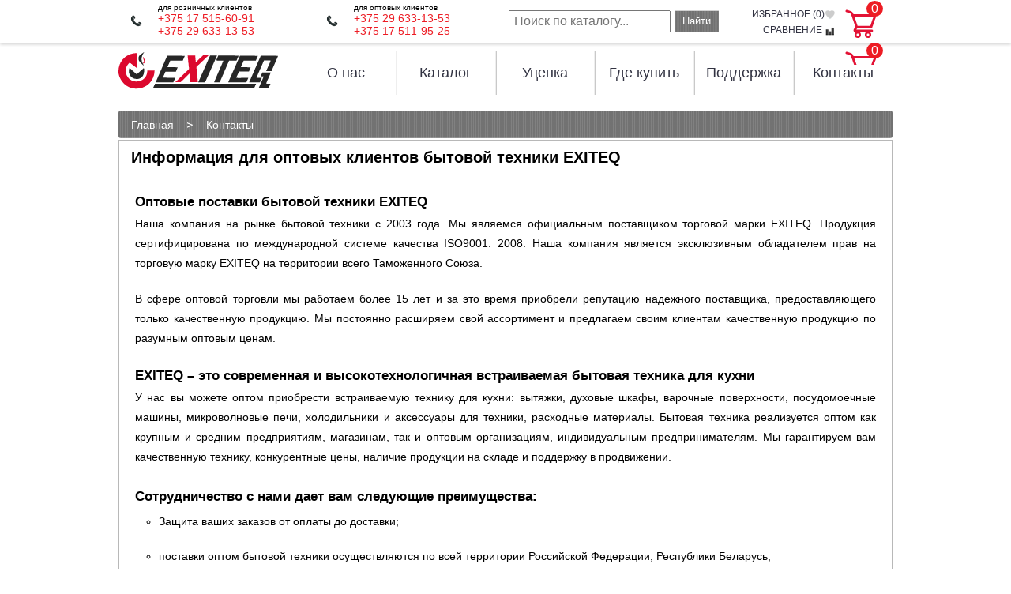

--- FILE ---
content_type: text/html; charset=UTF-8
request_url: https://exiteq.by/contact/optovyim-klientam/
body_size: 9174
content:
<!DOCTYPE html PUBLIC "-//W3C//DTD XHTML 1.0 Strict//EN" "https://www.w3.org/TR/xhtml1/DTD/xhtml1-strict.dtd">
<html lang="ru" xmlns="https://www.w3.org/1999/xhtml">

<head>
    
    <!-- Global site tag (gtag.js) - Google Analytics -->
<script async src="https://www.googletagmanager.com/gtag/js?id=G-DG7D8BKDPP"></script>
<script>
  window.dataLayer = window.dataLayer || [];
  function gtag(){dataLayer.push(arguments);}
  gtag('js', new Date());

  gtag('config', 'G-DG7D8BKDPP');
</script>
    <meta name="7a5cc7411589cd7a5f8b1d4462e6d544" content="">
   <!-- Google Tag Manager -->
<script>(function(w,d,s,l,i){w[l]=w[l]||[];w[l].push({'gtm.start':
new Date().getTime(),event:'gtm.js'});var f=d.getElementsByTagName(s)[0],
j=d.createElement(s),dl=l!='dataLayer'?'&l='+l:'';j.async=true;j.src=
'https://www.googletagmanager.com/gtm.js?id='+i+dl;f.parentNode.insertBefore(j,f);
})(window,document,'script','dataLayer','GTM-WXN3NLM');</script>
<!-- End Google Tag Manager -->
  <meta http-equiv="Content-Type" content="text/html; charset=utf-8" />
  <base href="https://exiteq.by/"/>
  
  <title>Бытовая техника оптом в Беларуси - EXITEQ</title>

  <meta name="description" content="Оптовые поставки техники для кухни EXITEQ в Беларуси. Рассмотрим все преимущества, которые Вы приобретаете, сотрудничая с нами." />
  <!-- base xhtml4 -->
 
	
 
	<link rel="canonical" href="https://exiteq.by/contact/optovyim-klientam/" />
	<meta http-equiv="content-language" content="ru" />
 
	<meta http-equiv="pragma" content="cache" />
	<meta http-equiv="cache-control" content="cache" />
	<meta http-equiv="Content-Style-Type" content="text/css" />
	<meta http-equiv="Content-Script-Type" content="text/javascript" />
<!-- meta -->

	<meta http-equiv="last-modified" content="Mon, 14 Aug 2023 11:13:05 +03" />
 
	<meta name="copyright" content="Copyright (c) 2026 by exiteq.by" />
	<!--[if IE]><meta http-equiv="imagetoolbar" content="no" /><![endif]-->
<!-- Dublin Core -->
	<link rel="schema.DC" href="https://purl.org/dc/elements/1.1/" />
	<meta name="DC.contributor" content="exiteq.by" />
	<meta name="DC.creator" content="Учётная запись администратора по умолчанию" />
	<meta name="DC.date" content="2023-08-14" />
	<meta name="DC.format" content="text/html" />
	<meta name="DC.identifier" content="Оптовым клиентам - 1252" />
	<meta name="DC.language" content="ru" />
	<meta name="DC.publisher" content="exiteq.by" />
	<meta name="DC.rights" content="Copyright (c) 2026 by exiteq.by" />
	<meta name="DC.rightsHolder" content="exiteq.by" />
	<meta name="DC.title" content="Оптовым клиентам" />
<!-- icons/rss/css -->
	<link rel="shortcut icon" type="image/x-icon" href="https://exiteq.by/favicon.ico" />
	


<!-- end MetaX output -->
  <meta name="robots" content="index, follow">
  <!-- by -->
    <meta name="viewport" content="width=device-width, initial-scale=1.0">  
    <meta name="yandex-verification" content="d8d939c75e8df660" />
    <meta name="google-site-verification" content="aV-yYoO5rWYi7lf6llScSknLUcrUNYuacBEpYD3XPTU" />
    <meta property="og:locale" content="ru_RU">
	<meta property="og:title" content="Продажа бытовой техники оптом в Беларуси (Минске)">
	<meta property="og:description" content="Оптовые поставки техники для кухни EXITEQ в Беларуси. Рассмотрим все преимущества, которые Вы приобретаете, сотрудничая с нами.">
    <meta property="og:url" content="https://exiteq.by/contact/optovyim-klientam/">
	<meta property="og:site_name" content="exiteq.by">
	<meta  property="og:image" content="">
   

<script async src="https://www.googletagmanager.com/gtag/js?id=UA-148057193-3"></script>
<script>
  window.dataLayer = window.dataLayer || [];
  function gtag(){dataLayer.push(arguments);}
  gtag('js', new Date());
  gtag('config', 'UA-148057193-3');
</script>
  <link rel="stylesheet" type="text/css" href="/assets/templates/exiteq/style/reset.css" />
  <link rel="stylesheet" type="text/css" href="/assets/templates/exiteq/style/style_v1.39.css" />
  <link rel="stylesheet" type="text/css" href="/assets/templates/exiteq/style/flexslider.css" />
  <link rel="stylesheet" type="text/css" href="/assets/templates/exiteq/style/print.css" media="print" />
	<link rel="stylesheet" type="text/css" href="/assets/templates/exiteq/style/media_v1.49.css" />
	<link rel="stylesheet" type="text/css" href="/assets/templates/exiteq/style/grid.min.css" />
	
	    <link rel="stylesheet" media="screen,projection" href="/assets/scroll-top/css/ui.totop.css" />


  <script src="/assets/templates/exiteq/scripts/jquery-1.7.1.min.js" type="text/javascript"> </script>
 
 <script type="text/javascript" src="/assets/templates/exiteq/scripts/jquery.flexslider.js"> </script>
 <script src="/assets/templates/exiteq/scripts/readmore.min.js"></script>
 
 <script src="/assets/templates/exiteq/scripts/addit_v1.48.js"></script>
 <script type="text/javascript" src="//vk.com/js/api/openapi.js?125"></script>
 <script type="text/javascript">
    $(window).load(function(){
      $('.flexslider').flexslider({
        animation: "slide",
        start: function(slider){
          $('body').removeClass('loading');
        }
      });
    });

 </script>
 <script type="text/javascript">
  $(document).ready(function(){
     $('.content-t-txt').readmore({
         speed: 500,
         moreLink: '<a class="readmore-link" href="#">Подробнее</a>',
         lessLink: '<a class="readmore-link" href="#">Закрыть</a>'
     });
 });
 </script>



<link rel="icon"  href="LOGO.svg" />







<!-- Facebook Pixel Code -->
<script>
!function(f,b,e,v,n,t,s)
{if(f.fbq)return;n=f.fbq=function(){n.callMethod?
n.callMethod.apply(n,arguments):n.queue.push(arguments)};
if(!f._fbq)f._fbq=n;n.push=n;n.loaded=!0;n.version='2.0';
n.queue=[];t=b.createElement(e);t.async=!0;
t.src=v;s=b.getElementsByTagName(e)[0];
s.parentNode.insertBefore(t,s)}(window, document,'script',
'https://connect.facebook.net/en_US/fbevents.js');
fbq('init', '2473808072655364');
fbq('track', 'PageView');
</script>
<noscript><img height="1" width="1" style="display:none"
src="https://www.facebook.com/tr?id=2473808072655364&ev=PageView&noscript=1"
/></noscript>
<!-- End Facebook Pixel Code -->


<link rel="stylesheet" href="/assets/components/minishop2/css/web/default.css?v=feebe7c354" type="text/css" />
<link rel="stylesheet" href="/assets/components/minishop2/css/web/lib/jquery.jgrowl.min.css" type="text/css" />
<script>miniShop2Config = {"close_all_message":"\u0437\u0430\u043a\u0440\u044b\u0442\u044c \u0432\u0441\u0435","cssUrl":"\/assets\/components\/minishop2\/css\/web\/","jsUrl":"\/assets\/components\/minishop2\/js\/web\/","actionUrl":"\/assets\/components\/minishop2\/action.php","ctx":"web","price_format":[2,"."," "],"price_format_no_zeros":true,"weight_format":[3,"."," "],"weight_format_no_zeros":true};</script>
<link rel="stylesheet" href="/assets/components/msfavorites/css/default.min.css?v=84dd3f88" type="text/css" />
<script type="text/javascript">msFavoritesConfig={"actionUrl":"\/assets\/components\/msfavorites\/action.php","ctx":"web","version":"2.1.13-beta","options":null};</script>
<link rel="stylesheet" href="/assets/components/quickview/vendor/bootstrap-modal/css/bootstrap-modal.css" type="text/css" />
<link rel="stylesheet" href="/assets/components/quickview/vendor/bootstrap-dialog/css/bootstrap-dialog.min.css" type="text/css" />
<link rel="stylesheet" href="/assets/components/quickview/css/default.min.css?v=5284dc95" type="text/css" />
<script type="text/javascript">QuickViewConfig={"actionUrl":"\/assets\/components\/quickview\/action.php","ctx":"web","version":"2.1.15-beta"};</script>
<link rel="stylesheet" href="/assets/components/comparison/css/default.css" type="text/css" />
</head>
<body>

	
<div class="uheader">
	<div class="uheader-inner">
		<div class='logo hidden-lg'>
			<a href="/"><img src="/webp/assets/templates/exiteq/img/logo.png.webp" alt='EXITEQ'/></a>
		</div>
		<div class="ucontacts">
					  			  
			<div class="phone-block">		  			  
				<div class="phone-line psmall roz2">для розничных клиентов</div>

				<div class="phone-line">
				<a href="tel:+375175156091">+375 17 515-60-91</a>
					<br><a href="tel:+375296331353">+375 29 633-13-53</a>
				</div>				
			</div>
			<div class="phone-block">
				<div class="phone-line psmall">для оптовых клиентов</div>				
				<div class="phone-line">
				
<a href="tel:+375296331353">+375 29 633-13-53</a>
					<br><a href="tel:+375175119525">+375 17 511-95-25</a>
				</div>				
			</div>			
		</div>
		<div class="header-search wc">
			<form class="form-inline hidden-md" action="rezultatyi-poiska/" method="get">
				<input type="text" class="search-query" name="query" placeholder="Поиск по каталогу..." value="" />
				<input type="hidden" name="price" value="ASC" />
			    <input type="hidden" name="favorite" value="DESC" />
				<button type="submit" class="btn">Найти</button>
			</form>
			<div class="favo">
        	    <div id="favorite" class="msfavorites "><a href="izbrannoe/" rel="nofollow">избранное (<span class="msfavorites-total" data-data-list="default" data-data-type="resource">0</span>)<i class="msfavorites-icon-heart"></i></a></div>
        	    

        	    
        	    
        	    <a href="sravnenie/" rel="nofollow" class="compar">сравнение <i class="icon-compare"></i></a>
        	</div>
			
			  <div class="fbasket">
				<div id="msMiniCart" class="topcart">
    <div class="empty">
        <div class="icon icon-basket">
            <span class="ms2_total_count">0</span>
        </div>        
    </div>
    <div class="not_empty">
        <a href="korzina/" rel="nofollow">
            <div class="icon icon-basket">
                <span class="ms2_total_count">0</span>
            </div>            
        </a>
    </div>
</div>
			  </div>
			
		</div>
		<div class="clear"></div>
	</div>
	<div class="clear"></div>
</div>
	<div class='container'>
	<div class='header-m'>
	
	  <div class="fbasket" style="display:none;">
		<div id="msMiniCart" class="">
    <div class="empty">
        <h5><i class="glyphicon glyphicon-shopping-cart"></i> Корзина</h5>
        Вы еще ничего не выбрали    </div>
    <div class="not_empty">
        <h5><i class="glyphicon glyphicon-shopping-cart"></i> Корзина</h5>
        Всего товаров: <strong class="ms2_total_count">0</strong> шт.,
        на сумму: <strong class="ms2_total_cost">0</strong> BYN    </div>
</div>
	  </div>
	<div class='h-bg'>
		<a href="/">
		<div class='logo'>
		<!--	<a href="/"><img src="#" alt='EXITEQ'/><img src="/webp/assets/templates/exiteq/img/logo.png.webp" alt='EXITEQ'/></a>###--></div>
		</a>
	 	<div class='m-menu'>
		<ul class="m-desctop-menu">
	
	<li> <a title="О нас" class="size-top-menu" href="about-us/">О нас</a>
		<ul class=""><li class="first"><a href="about-us/benefit-exiteq/" >Преимущества</a></li><li><a href="about-us/vakansii/" >Вакансии</a></li><li class="last"><a href="novosti/" >Новости</a></li></ul>
	</li>
	<li> <a href="directory/" class="size-top-menu" title="Каталог">Каталог</a>
		<ul class=""><li class="first"><a href="directory/varochnyie-poverxnosti/" >Варочные панели</a></li><li><a href="directory/built-in-electric-oven/" >Духовые шкафы</a></li><li><a href="directory/cooker-hood/" >Вытяжки</a></li><li><a href="directory/posudomoechnyie-mashinyi/" >Посудомоечные машины</a></li><li><a href="directory/microwave-oven/" >Микроволновые печи</a></li><li><a href="directory/xolodilniki/" >Холодильники</a></li><li><a href="directory/aksessuaryi/" >Аксессуары</a></li><li><a href="directory/zapchasti-i-komplektuyushhie/" >Запчасти и комплектующие</a></li><li class="last"><a href="directory/v-interere/" >В интерьере</a></li></ul>		
	</li>
	<li> <a title="Уценённые товары" class="size-top-menu" style="text-size: 12px;" href="ucenka/">Уценка</a>
		<ul class=""><li class="first"><a href="ucenka/uczenyonnyie-vyityazhki/" >Уценённые вытяжки</a></li><li><a href="ucenka/uczenyonnyie-shkafy/" >Уценённые духовые шкафы</a></li><li><a href="ucenka/uczenyonnyie-varochnyie-paneli/" >Уценённые варочные панели</a></li><li><a href="ucenka/uczenyonnyie-mikrovolnovyie-pechi/" >Уценённые микроволновые печи</a></li><li><a href="ucenka/uczenyonnyie-posudomoechnyie-mashinyi/" >Уценённые посудомоечные машины</a></li><li class="last"><a href="ucenka/uczenyonnyie-xolodilniki/" >Уценённые холодильники</a></li></ul>
	</li>
	<li> <a class="size-top-menu" title="Где купить" href="buy/">Где купить</a></li>	
	<li> <a class="size-top-menu" title="Поддержка">Поддержка</a>	
		<ul class=""><li class="first"><a href="support/servis/" >Сервисный центр</a></li><li><a href="support/warranty/" >Гарантия</a></li><li><a href="support/chyornyij-spisok-internet-magazinov/" >Чёрный список интернет-магазинов</a></li><li><a href="support/certificate/" >Сертификаты</a></li><li><a href="support/katalogi/" >Каталоги</a></li><li><a href="support/pomoshh-v-vyibore/" >Помощь в выборе</a></li><li><a href="support/instruction/" >Инструкции</a></li><li><a href="support/vyizov-mastera/" >Вызов мастера</a></li><li><a href="support/dostavka/" >Доставка</a></li><li><a href="support/oplata/" >Оплата</a></li><li class="last"><a href="support/dogovor-na-obsluzhivanie/" >Договор на обслуживание</a></li></ul>
	</li>
	<li> <a class="size-top-menu" title="Контакты" href="contact/">Контакты</a>
	<ul class=""><li class="first current-menu-item"><a href="contact/" class="hidden-lg">Наши контакты</a></li><li class="last current-menu-item"><a href="contact/optovyim-klientam/" >Оптовым клиентам</a></li></ul></li>			

</ul>
		</div>
	</div>
	<!--<div class='h-line'></div>###-->
	<div class="hidden-lg"><a href="#" class="ico-search wc"></a></div>
	<div class="fbasket hidden-lg">
	    <div id="msMiniCart" class="topcart">
    <div class="empty">
        <div class="icon icon-basket">
            <span class="ms2_total_count">0</span>
        </div>        
    </div>
    <div class="not_empty">
        <a href="korzina/" rel="nofollow">
            <div class="icon icon-basket">
                <span class="ms2_total_count">0</span>
            </div>            
        </a>
    </div>
</div>
    </div>
	<div class="clear"></div>
</div>
<div class="bheader" style="display1:none;">
	<div class="bphone">
		
			<div class="bph"><a href="tel:+375175156091">+375 17 515-60-91</a>
					<br><a href="tel:+375296331353">+375 29 633-13-53</a>
</div>
			<div class="bps">для розничных клиентов</div>
		
	</div>
	<div class="bphone right-sm">
		
			<div class="bph">
<a href="tel:+375296331353">+375 29 633-13-53</a>
					<br><a href="tel:+375175119525">+375 17 511-95-25</a></div>			
			
			<div class="bps">для оптовых клиентов</div>
				
	</div>
	<div class="bphone hidden-sm">
		
			<div class="bph"><a href="tel:+">+375 17 511-95-25</a></div>
			<div class="bps">для оптовых клиентов</div>
		
	</div>
	<div class="bsearch header-search">
		<form class="form-inline hidden-md" action="rezultatyi-poiska/" method="get">
		  <input type="text" class="search-query" name="query" placeholder="Поиск по каталогу..." value="" />
		  <button type="submit" class="btn">Найти</button>
	  </form>
	  <div class="favo" style="display:none;">
	      <span class="kol-vo msfavorites-total" data-data-list="default">избранное</span>
	      <span class="comparison comparison-default added">
	<a href="#" class="comparison-go">
		Сравнить (<span class="comparison-total">0</span>)
	</a>
</span>
	  </div>
	  
	  <div class="fbasket" style="display:none;">
	  
		<div id="msMiniCart" class="">
    <div class="empty">
        <h5><i class="glyphicon glyphicon-shopping-cart"></i> Корзина</h5>
        Вы еще ничего не выбрали    </div>
    <div class="not_empty">
        <h5><i class="glyphicon glyphicon-shopping-cart"></i> Корзина</h5>
        Всего товаров: <strong class="ms2_total_count">0</strong> шт.,
        на сумму: <strong class="ms2_total_cost">0</strong> BYN    </div>
</div>
	  </div>
	</div>
	<div class="clear"></div>
</div>
<div class="relativ">


</div><div class='breadcrumbs' style="margin-top:20px; 
    align-items: center;">
<ol itemscope itemtype="http://schema.org/BreadcrumbList" class="breadcrumb"><li itemprop="itemListElement" itemscope itemtype="http://schema.org/ListItem"><a itemprop="item" href="https://exiteq.by/"><span itemprop="name">Главная</span></a><meta itemprop="position" content="1"></li><li><img src="/webp/assets/templates/exiteq/img/crumbSeparator.png.webp" style="vertical-align:middle" alt="" /></li><li itemprop="itemListElement" itemscope itemtype="http://schema.org/ListItem"><a itemprop="item" href="contact/"><span itemprop="name">Контакты</span></a><meta itemprop="position" content="2"></li></ol>
	</div>
		<div class="center">
           <div class='content one-col'> 
				<h1 class="title">Информация для оптовых клиентов бытовой техники EXITEQ</h1>
		   		<div class="txt"><h2 style="font-family: Verdana, Arial, Helvetica, sans-serif; font-style: normal; line-height: 180%;"><strong>Оптовые поставки бытовой техники EXITEQ</strong></h2>
<p style="font-family: Verdana, Arial, Helvetica, sans-serif; font-style: normal; line-height: 180%;">Наша компания на рынке бытовой техники с 2003 года. Мы являемся официальным поставщиком торговой марки EXITEQ. Продукция сертифицирована по международной системе качества ISO9001: 2008. Наша компания является эксклюзивным обладателем прав на торговую марку EXITEQ на территории всего Таможенного Союза.</p>
<p style="font-family: Verdana, Arial, Helvetica, sans-serif; font-style: normal; line-height: 180%;">В сфере оптовой торговли мы работаем более 15 лет и за это время приобрели репутацию надежного поставщика, предоставляющего только качественную продукцию. Мы постоянно расширяем свой ассортимент и предлагаем своим клиентам качественную продукцию по разумным оптовым ценам.</p>
<h2 style="font-family: Verdana, Arial, Helvetica, sans-serif; font-style: normal; line-height: 180%;">EXITEQ – это современная и высокотехнологичная встраиваемая бытовая техника для кухни</h2>
<p style="font-family: Verdana, Arial, Helvetica, sans-serif; font-style: normal; line-height: 180%;">У нас вы можете оптом приобрести встраиваемую технику для кухни: вытяжки, духовые шкафы, варочные поверхности, посудомоечные машины, микроволновые печи, холодильники и аксессуары для техники, расходные материалы. Бытовая техника реализуется оптом как крупным и средним предприятиям, магазинам, так и оптовым организациям, индивидуальным предпринимателям. Мы гарантируем вам качественную технику, конкурентные цены, наличие продукции на складе и поддержку в продвижении.</p>
<h2 style="font-family: Verdana, Arial, Helvetica, sans-serif; font-style: normal; line-height: 210%;"><strong>Сотрудничество с нами дает вам следующие преимущества:</strong></h2>
<ul style="font-family: Verdana, Arial, Helvetica, sans-serif; font-style: normal; line-height: 210%;">
<li style="font-family: Verdana, Arial, Helvetica, sans-serif; font-style: normal; line-height: 210%;">Защита ваших заказов от оплаты до доставки;</li>
<li style="font-family: Verdana, Arial, Helvetica, sans-serif; font-style: normal; line-height: 210%;">поставки оптом бытовой техники осуществляются по всей территории Российской Федерации, Республики Беларусь;</li>
<li style="font-family: Verdana, Arial, Helvetica, sans-serif; font-style: normal; line-height: 210%;">регулярные акции и спецпредложения, бонусы;</li>
<li style="font-family: Verdana, Arial, Helvetica, sans-serif; font-style: normal; line-height: 210%;">индивидуальные скидки для постоянных корпоративных клиентов;</li>
<li style="font-family: Verdana, Arial, Helvetica, sans-serif; font-style: normal; line-height: 210%;">возможность отсрочки платежа;</li>
<li style="font-family: Verdana, Arial, Helvetica, sans-serif; font-style: normal; line-height: 210%;">осуществление гарантийного и постгарантийного обслуживания;</li>
<li style="font-family: Verdana, Arial, Helvetica, sans-serif; font-style: normal; line-height: 210%;">персональная работа с менеджером по продажам;</li>
<li style="font-family: Verdana, Arial, Helvetica, sans-serif; font-style: normal; line-height: 210%;">тренинги и семинары по продажам;</li>
<li style="font-family: Verdana, Arial, Helvetica, sans-serif; font-style: normal; line-height: 210%;">брендирование, маркетинг, рекламная поддержка.</li>
</ul>
<p style="font-family: Verdana, Arial, Helvetica, sans-serif; font-size: 14px; font-style: normal; line-height: 180%; font-weight: normal;"><strong style="font-size: 18px; font-weight: 900;">Купить оптом встраиваемую бытовую технику EXITEQ можно по телефонам:</strong></p>
<p style="font-family: Verdana, Arial, Helvetica, sans-serif; font-size: 16px; font-style: normal; line-height: 180%; font-weight: 900;"><strong>Звонок по Беларуси:  8(017) 511-92-25, 8(029) 633-13-53</strong></p>
<p style="font-family: Verdana, Arial, Helvetica, sans-serif; font-size: 16px; font-style: normal; line-height: 180%; font-weight: 900;"><strong>Звонок по России: +7(495) 597-31-65</strong></p>
<blockquote style="font-family: Verdana, Arial, Helvetica, sans-serif; font-size: 14px; font-style: normal; line-height: 180%; font-weight: normal;">
<p style="font-family: Verdana, Arial, Helvetica, sans-serif; font-size: 14px; font-style: normal; line-height: 180%; font-weight: normal;"><strong style="font-size: 16px; font-weight: 900;">Мы открыты для сотрудничества!</strong></p>
</blockquote></div>
				
		   </div>
		  </div>
		<div class='footer'></div></div>

<div class=banner-home-none>
       <div class="container">
        <div class="banner-home-btn"></div>
        <a class="banner-home-link" href="https://exiteq.by/novosti/chyornaya-pyatnicza-2023/?utm_source=exiteq.by&utm_medium=pop-up&utm_campaign=pop-up_bf-23.11.23&utm_content=pop-up_bf-23.11.23&utm_term=pop-up_bf-23.11.23" >
            <img src="" alt="banner">
        </a>
       </div>
</div>
<div class="nfooter">
	<div class="tfooter clearfix container">
		<div class="fcont">
			<div class="fconth">Контакты</div>
			<div class="fcont1">
				<div class="fphones">
				<a href="tel:+375175156091">+375 17 515-60-91</a>
					<br><a href="tel:+375173759933">+375 17 375-99-33</a>
				</div>
				Пн-Вс: 10.00-20.00<br>
				<a href="mailto:info@exiteq.by">info@exiteq.by</a>
			</div>
			<div class="fcont2">
				<div class="fconth2">Оптовый отдел</div>
				<div class="fphones">
					
<a href="tel:+375296331353">+375 29 633-13-53</a>
					<br><a href="tel:+375175119525">+375 17 511-95-25</a>
				</div>
				Пн-Чт: 8.30-17.30<br/>
				Пт: 8.30-17.00<br/>
				<a href="mailto:info@exiteq.by">info@exiteq.by</a>
			</div>
		</div>
		<div class="fmenu">
			<div class="fmenublock clearfix">
				<div class="fmenublockl">
					<a href="directory/" >Каталог</a>
        			<a href="directory/varochnyie-poverxnosti/">Варочные панели</a>
        		    <a href="directory/varochnyie-poverxnosti/gazovyie-poverxnosti/">Газовые варочные панели</a>
        			<a href="directory/varochnyie-poverxnosti/ceramic-hob/">Электрические варочные панели</a>
        			<a href="directory/varochnyie-poverxnosti/induction/">Индукционные варочные панели</a>
    			    <a href="directory/built-in-electric-oven/">Духовые шкафы</a>
    			    <a href="directory/cooker-hood/">Вытяжки</a>
        		    <a href="directory/cooker-hood/ostrovnyie/">Островные вытяжки</a>
        		    <a href="directory/cooker-hood/dekorativnyie/">Наклонные вытяжки</a>
				</div>
				<div class="fmenublockl">
    				<a href="directory/cooker-hood/t-obraznyie/">Т-образные вытяжки</a>
    			    <a href="directory/cooker-hood/polnovstraivaemyie/">Полновстраиваемые вытяжки</a>
    			    <a href="directory/cooker-hood/teleskopicheskie-vstraivaemyie-vyityazhki-exiteq/">Телескопические вытяжки</a>
    			    <a href="directory/cooker-hood/kupolnyie/">Купольные вытяжки</a>
    			    <a href="directory/cooker-hood/ploskie/">Плоские вытяжки</a>
    			    <a href="directory/posudomoechnyie-mashinyi/">Посудомоечные машины</a>
				    <a href="directory/microwave-oven/">Встраиваемые микроволновые печи</a>
				    <a href="directory/xolodilniki/">Встраиваемые холодильники</a>
				</div>
			</div>
		</div>
		<div class="fright">
			<div class="fcmenu">
			    <a href="/" class="fmain">Главная</a>
			    <a href="about-us/">О нас</a>
			    <a href="buy/">Где купить</a>
			    <a href="support/dostavka/">Доставка</a>
				<a href="support/oplata/">Оплата</a>
				<a href="contact/">Контакты</a>
				<a href="obmen-i-vozvrat-tovara/">Обмен и возврат товара</a>
				<a href="contact/optovyim-klientam/">Оптовым клиентам</a>
			</div>
			<div class="fpayments">
				<img src="/webp/assets/templates/exiteq/img/ico-beznal.png.webp" class="fico fbeznal">
				<img src="/webp/assets/templates/exiteq/img/ico-nal.png.webp" class="fico fnal">
			</div>
			
		</div>
	</div>
</div>
<div class="copyright container">	
	<div class="csocial">
		<a href="https://vk.com/exiteq" class="csicon csvk" rel="nofollow" target="_blank"></a>
		<a href="https://www.youtube.com/channel/UCOn4SDvji2dmKvuUgonFhUw" class="csicon csyoutube" rel="nofollow" target="_blank"></a>
		<a href="https://www.instagram.com/exiteq_com/" class="csicon csinstagram" rel="nofollow" target="_blank"></a>
		<a href="https://www.facebook.com/exiteq" class="csicon csfacebook" rel="nofollow" target="_blank"></a>
		<a href="https://ok.ru/exiteq" class="csicon csok" rel="nofollow" target="_blank"></a>
		<!--<div style="background-color: gray;-->
  <!--  color: white;width:46px;border-radius:24px;height: 46px;cursor: pointer;display: block;float: right;">-->
		<!--    <a  style="height: 44px;color: white;display:flex;align-items: center;justify-content: center;" href="/exiteqopen/">Вход</a>-->
		<!--</div>-->
	</div>
	© 2003—2025 <!--<a href="https://exiteq.by/" target="_blank" alt="EXITEQ – техника вашего дома" title="EXITEQ – техника вашего дома">https://exiteq.by</a>  |  -->
	<a href="https://exiteq.by/policy" target="_blank" alt="Политика конфиденциальности" title="Политика конфиденциальности интернет-магазина EXITEQ.BY">Политика конфиденциальности</a>  |  
	<a href="https://exiteq.com" target="_blank" alt="Официальный сайт бренда EXITEQ" title="Официальный сайт бренда EXITEQ">Официальный сайт бренда EXITEQ</a>
	<br>
	ЧТУП «ОптАэроСервис», Свидетельство о регистрации выдано 06.06.2012 г., УНП 691458394<br />
Регистрация в Торговом реестре № 418087 от 11.06.2018, Мингорисполком<br />
Юридический адрес: 223027, Минская, Минский р-н, Колодищанский с/с, р-н д. Старина, ул. Светлая, д. 2, офис 4<br />
Время работы интернет-магазина: ПН-Пт: 10.00-20.00, СБ-ВС: 10.00-20.00
	<div style="color: #666"><p>Рассмотрение обращений потребителей, телефон: <a href="tel: +375296331353">8 029 633 13 53</a>, e-mail: <a href="mailto:info@exiteq.by"> info@exiteq.by</a></p>
    <div>Отдел торговли и услуг Администрации Минского районного исполнительного комитета: тел. 8 017 270 29 14, Руководитель отдела: Макриденко Ирина Александровна </div>
    </div>

</div>
<div class="clearfix"></div>

<a href='#' class='openmenu'></a>
<div>

<!-- BEGIN JIVOSITE CODE {literal} -->
<script type='text/javascript'>
(function(){ var widget_id = 'ATSXdLWUlV';var d=document;var w=window;function l(){
var s = document.createElement('script'); s.type = 'text/javascript'; s.async = true; s.src = '//code.jivosite.com/script/widget/'+widget_id; var ss = document.getElementsByTagName('script')[0]; ss.parentNode.insertBefore(s, ss);}if(d.readyState=='complete'){l();}else{if(w.attachEvent){w.attachEvent('onload',l);}else{w.addEventListener('load',l,false);}}})();</script>
<!-- {/literal} END JIVOSITE CODE -->



<script src="/assets/templates/exiteq/scripts/jquery.matchHeight.min.js"></script>
<!-- easing plugin ( optional ) -->
    <script src="assets/scroll-top/js/easing.js" type="text/javascript"></script>
<!-- UItoTop plugin -->
    <script src="assets/scroll-top/js/jquery.ui.totop.js" type="text/javascript"></script>
<script>
    $('#mse2_results .citem').matchHeight();
</script>
<script type="text/javascript">
    $(document).ready(function() {
        $().UItoTop({ easingType: 'easeOutQuart' });
    });
</script>



		</div>
	</div>
<script src="/assets/components/minishop2/js/web/default.js?v=feebe7c354"></script>
<script src="/assets/components/minishop2/js/web/lib/jquery.jgrowl.min.js"></script>
<script src="/assets/components/minishop2/js/web/message_settings.js"></script>
<script src="/assets/components/msfavorites/js/default.min.js?v=84dd3f88"></script>
<script src="/assets/components/quickview/vendor/bootstrap-modal/js/bootstrap-modal.js"></script>
<script src="/assets/components/quickview/vendor/bootstrap-dialog/js/bootstrap-dialog.min.js"></script>
<script src="/assets/components/quickview/js/default.min.js?v=5284dc95"></script>
	<script type="text/javascript">
		if(typeof jQuery == "undefined") {
			document.write("<script src=\"/assets/components/comparison/js/lib/jquery.min.js\" type=\"text/javascript\"><\/script>");
		}
	</script>

<script src="/assets/components/comparison/js/default.js"></script>
</body>
</html>

--- FILE ---
content_type: text/css
request_url: https://exiteq.by/assets/templates/exiteq/style/style_v1.39.css
body_size: 12314
content:
body{	
	color: #000;
	background-color:#fff;
	font-family: Arial;
}

.breadcrumbs ol{
   padding-left: 7px;
   padding-top: 2px;
 }
 
 .breadcrumbs ol li{
    float: left;
    padding: 8px 8px 8px 9px;
 }
 
 .breadcrumbs ol li a span{
    color: #fff;
    font: 14px Arial;
 }
 
 .breadcrumbs a {
    text-decoration: none;
 }
 
 .bold_bread{
     font-weight: bold!important;
 }
     


.container {
	margin: 0 auto;
    width: 980px;
}
.quip-comment-text{margin-bottom:50px;}
.center-l-s .singl-imgs{min-width:350px;}
.quip-allowed-tags{display:none;}
.recaptcha {height:0;}
.header-m{    
    width: 980px;
	padding-top:10px;
}
.h-bg { 
    background-color: #FFFFFF;   
	float: left;
	width:980px;
}
.logo {
	position: absolute;
    width: 202px;
	height: 49px;
	background-color:#000; background-image: url(https://exiteq.by/assets/templates/exiteq/img/logo.svg);/*###*/
}
.logo a{
   padding-top:40px;
}
/* Главное меню */
.header-m .m-menu{
	margin-left: 225px;	
}
.header-m .m-menu li ul {
    display: none;
    position: absolute;
	margin-top: 17px;	
	z-index:999;
}
.header-m .m-menu li:hover ul  { 
    display: block; /* При выделении пункта курсором мыши отображается подменю */
}
.header-m .m-menu ul > li {    
    position:relative;
	float:left;
	background: url("/assets/templates/exiteq/img/h-border-m.png") repeat-y scroll 0 0 transparent;
	padding: 17px 2px;
	width:115px;
}
.header-m .m-menu ul > li:nth-child(1){background:none; }
.header-m .m-menu ul > li a {
    text-align: center;    
	display:block;
	font: 18px Arial;
	color: #323342;
	background-color:#fff;
}
.header-m .m-menu ul > li a:hover{
	color:#ed1f27;
}
.header-m .m-menu ul li ul li  { 
	background: none repeat scroll 0 0 #FFFFFF;
    border-bottom: 1px solid #707075;
	width: 124px;
	padding:0px;
}
.header-m .m-menu ul li ul li:nth-child(1)  { background: none repeat scroll 0 0 #FFFFFF; }
.header-m .m-menu li ul a { 
    display: block;
    overflow: hidden;
    text-align: center;
    vertical-align: middle;
	padding: 6px 0px;
	font: 14px Arial;
}
.header-m .m-menu ul ul li a:hover  { 
	 background-color: #DCDCDC;
	 color:#2c2a28;
}
/* Неглавное меню*/
.header .menu{
	margin-left: 225px;	
}
.header .menu li ul {
    display: none;
    position: absolute;
	margin-top: 17px;
	z-index: 10;
}
.header .menu li:hover ul  { 
    display: block; /* При выделении пункта курсором мыши отображается подменю */
}
.header .menu li {    
    position:relative;
	float:left;	
	padding: 17px 2px;
	width:120px;
}
.header .menu ul > li a {
    text-align: center;    
	display:block;
	font: 18px Arial;
	color: #323342;
	background-color:#fff;
}
.header .menu ul > li a:hover{
	color:#ed1f27;
}
.header .menu ul li ul li  { 
	background: none repeat scroll 0 0 #FFFFFF;
    border-bottom: 1px solid #707075;
	width: 124px;
	padding:0px;
}
.header .menu li ul a {
    display: block;
    font-size: 14px;
    overflow: hidden;
    padding: 6px 0;
    text-align: center;
    vertical-align: middle;
}
.header .menu ul ul li a:hover  { 
	 background-color: #DCDCDC;
	 color:#2c2a28;
}
.header-m .m-menu ul > li.master {
	width: 155px;
}
.header-m .m-menu ul > li.master a {
	font-size:17px;
}
.h-line {
 	 background: url("/assets/templates/exiteq/img/h-line-m.png") repeat-x scroll left top transparent;
    height: 6px;
    position: absolute;
    top: 117px;
    width: 224px;
}
.slider {	
    height: 400px;
	width: 980px;
	margin-top:5px;
}
.top ul {
	height: 220px;
    margin-bottom: 20px;
    margin-top: 20px;
    overflow: hidden;
}
.top ul li{
	/*background: url("/assets/templates/exiteq/img/t-border.png") repeat-y scroll left  top transparent;*/
	background:url(../img/t-border-g.png) no-repeat 0px 167px;
	width: 20%;
	float: left;
    padding: 13px 30px 19px 30px;
	box-sizing: border-box;
	text-align:center;
	min-height:220px;
}
.top ul li:first-child {
	/*padding-left: 0px;*/
	background: none; 
}
.top ul li:last-child {
	/*padding-right: 0px;*/
}
.top ul li img { max-width:100%; }
.top .lk-top{
	padding-top: 133px;
}
.top ul li  span {
	float: left;
    padding-top: 20px;
	width: 100%;
	text-align: center;
}
.top li  span a{ 
	font:14px Arial;
	color: #000;
}
.center h2,
.center .h2 {
	font-size: 17px;
	font-weight: bold;
}
.center, .center-1 {
	float:left;
	width:100%;
}

.main-news {overflow: hidden;}
.main-news .title-h {float: left; width: 50%; font-size: 17px; font-weight: bold; text-align: center; padding: 15px 0; font-family: Arial;}
.main-news .news {float: left; width: 50%;}
.news  .news-1 {	
    display: inline-block;
	overflow: hidden;
	position: relative;
    padding-right: 2px;
    width: 485px;
}

.news-1 .n-img{	
	padding-top: 330px;
}
.news-1 .text {	
	position: absolute;
    height: 212px;
    width: 208px;
    right: 20px;
    top: 0;
    overflow: hidden;
	background: #fff; /* Цвет фона */
    opacity: 0.87; /* Полупрозрачный фон */
    filter: alpha(Opacity=87); /* Прозрачность в IE */
	padding:10px;
}
.news-1 .title {
    padding-left: 10px;
    text-align: center;
}
.news-1 .title a {	
	font: bold 14px Arial;
	color: #000;
}
.news-1 .n-text{
    max-height: 153px;
    overflow: hidden;
    margin: 10px 0px 5px;
}
.news-1 .n-text,.news-1 .n-text p {
	font: 12px Arial;
}
.news-1 .date {
    float:left;
	font: bold 12px Arial;
	width: 50%;
}
.news-1 .nbottom {
	position:absolute;
	bottom:10px;
	width:92%;
}
.news-1 .readMore  a{
    float: right;
	color:#ed1c24;
	font: bold 12px Arial;
	text-decoration: underline;
}
.Read-all-news {padding-left: 40px;}
.Read-all-news a{
	font: bold 12px Arial;
	float: left;
	text-transform: uppercase; 

    text-decoration: underline;
	color:#ed1c24;
	padding:15px 0px;
}
.center .banners {
	width:100%;
	float: left;
}
.center .banners li {
	float: left;
	padding-right:32px;
}
.center .banners img {
	width: 305px;
	height: 202px;
}
.center .banners a {
	padding-top: 187px;
}
.center .banners li:last-child {
	padding-right: 0px;	
	float: right;
}

.f-plugin {padding: 10px 0 10px 0;}
.f-plugin em {display: block; text-align: center; font-weight: bold; border-bottom: 1px solid #ccc; padding: 10px 0 10px 0; margin-bottom: 10px; font-style: none;}
.footer {
    padding: 25px 0 15px;
    width: 100%;
	display: block; 
	clear: both;
	overflow: hidden;
}
.footer .menu {
    background-color: #DCDCDC;
    float: left; 
    width: 100%;	
}
.footer .menu ul{
	padding-left: 100px;
}
.footer .menu li {
 	background: url("/assets/templates/exiteq/img/f-border-m.png") repeat-y scroll right top transparent;
    float: left;
    padding: 9.5px 35px;
}
.footer .menu li:last-child {
   background:none;
}
.news .news-1:last-child {
	padding:0px;
}
.footer  .menu li  a{
	color: #000;
	font: 12px Arial;
}
.footer .menu li  a:hover {
	color:#ed1f27;
}
.powered {
    float: left;
    font-size: 12px;
    margin: 15px 0 0;
}
.powered > a {
    color: #000000;
}
.powered > a:hover {
    text-decoration: underline;
}
.center .content {
    border: 1px solid #b8b8b8;
	float: left;
	margin-top: 2px;
} 
.content .txt {
    padding: 20px;
}  
.content.one-col {float: none;}
.content .txt,.content .txt p { 
	font: 14px Arial;
	text-align: justify;
	line-height: 20px;
}
.center .content .title,
.content h1,
.content .h1 {
    /*background-color: #DCDCDC;*/
    color: #000000;
	font: bold 20px Arial;  
    padding: 10px 15px;	
}
.center .content-x1 {
	float: left;
	width:980px;
}
.content .menu {
	float: left;
	width: 200px;
}
.content .menu li {
	border: 1px solid #a6a6a6;
}
.content .menu li a{
	font: 15px Arial;
	color: #000;
}
.content .menu li a:hover{
	background-color:#dcdcdc;
}
.breadcrumbs {
    background: url(../img/bg-breadcrumbs-bw2.png) repeat-x scroll 0 0 transparent;
    border-radius: 3px 3px 3px 3px;    
    height: 35px;
    width: 100%;
	float: left;	
}
.breadcrumbs ul li a {
    color: #fff;
	font:14px Arial;
}
.breadcrumbs ul li a:hover {
	text-decoration: underline;
}
.breadcrumbs ul li {
    float: left;
    padding: 8px 8px 8px 9px;
}
.breadcrumbs ul li .B_currentCrumb {
    font-weight: bold;
}
.breadcrumbs ul{
	padding-left:7px;
	padding-top:2px;
}
.breadcrumbs ul li.B_lastCrumb {
	padding: 0;
}
.breadcrumbs ul li.B_currentCrumb {
	font-size: 14px;
	font-weight: bold;
	color: #fff;
	padding: 10px 0 8px 9px;
}
.news {
    float: left;
}
.post {
	float: left;
	margin: 20px;
}
.post .image {
    float: left;
    padding: 0 20px 10px 0;
    width: 300px;
    margin-right: 15px;
}
.post2 img {
	border: 1px solid gray;
    float: left;
	width:300px;
	height: 210px;
	overflow: hidden;

}
.post .post-title {
    float: left;
    font: 16px Arial;
    width: 100%;
	margin-bottom: 10px;
}
.post .post-title a{ 
	color: black;
    font-weight: bold;
}
.post .text1 {
	float: left;
    text-align: left;
    width: 600px;
}
.post .n-text,.post .n-text p {
	font: 12px Arial;
	color: black;
	height: 160px;
	margin-bottom: 30px;
	overflow: hidden;
}
.post .f-text,.post .f-text p {
    color: black;
    font: 12px Arial;
    margin-bottom: 30px;
    text-align: left;
    width: 940px;
}
.post .date {
	float: left;
	color: gray;
	width:50%;
	font: bold 12px Arial;
}
.post .readMore {
	float: right;
}
.post .readMore a {
   color: #CD040C;
    font: bold 12px Arial;
    text-decoration: underline;
}
.pagenav  {
    font: 12px Arial;
    margin: 30px 0 30px 320px;
	float: left;
	width: 70%;
	text-align: center;
}
#pagenav-sertf {
 	margin: 0px 0 0px 320px;
}
.pagenav div {
    color: #CD040C;
    font: 17px bold Arial;
    padding-top: 5px;
    width: 90px;
	float: left;
}
.pagenav a {
    background-color: #DEDEDE;
    border-radius: 3px 3px 3px 3px;
    padding: 5px;
	display: block;
	float: left;
	margin-right: 10px;
	color: #000000;
}
.pagenav a:hover {
    background-color: #CD040C;
    color: #FFFFFF;
}
.pagenav-prdct {
    font-family: Arial;
    font-size: 18px;
    margin: 20px 0 20px;
	font-weight: normal;
}
#pagenav-prdct1 {
	 float: left;
}
.pagenav-prdct span {
	float: left;
}
.pagenav-prdct li a.active {
	text-decoration: none;
}
.pagenav-prdct li a,.pagenav-prdct  a  {
	dispaly: block;
	float: left;
	padding-left: 20px;
    text-decoration: underline;
	color: #000;
}
.center-m{
	float: left;
	margin-top: 2px;
	width:100%;
} 
.center-m .left-menu {
	float: left;
}
.center-l {
    float: left;
    margin: 3px 0 0 20px;
    width: 760px;
}
.content-l-t {
	/*background-color: #dcdcdc;
	border: 1px solid #8f8f8f;*/
	display: table;
	margin-bottom: 10px;
}
.content-t-txt  {  
    color: #000000;
    font: 14px Arial;
    margin: 20px 10px;
    padding: 0;
	display: table-cell;
	vertical-align: top;
	overflow:hidden
}

.readmore-link {display: block; margin: 20px 20px 20px 30px; font-size: 12px;}

.content-t-txt p,
.content-t-txt h1,
.content-t-txt .h1,
.content-t-txt h2,
.content-t-txt .h2,
.content-t-txt h3,
.content-t-txt .h3 {
	padding: 0 20px;
}
.content-t-txt h3,
.content-t-txt .h3 {
	font-weight: bold;
}
 .content-t-txt  ul,  .content-t-txt  ol {margin: 20px; padding-left: 20px;}
  .content-t-txt  ul li {list-style: disc;}
    .content-t-txt  ol li {list-style: decimal;} 

.center-t-img  {
	padding: 20px;
	width: 150px;
	border-right: 2px solid #FFFFFF;
	display: table-cell;
	vertical-align: top;
}
.content-l-f {
	margin: 20px 0px;
	float: left;
	width: 100%;
	padding-bottom: 20px;
	border: 1px solid #8f8f8f;
}
.content-l-f .title-l-f {
    background-color: #dcdcdc;
	height: 30px;	
}
.content-l-f .title-l-f  div{
    font-family: Arial;
    font-size: 14px;
    font-weight: bold;
    padding-left: 10px;
    padding-top: 7px;
}
.content-l-r {
	margin-bottom: 20px;
	border: 1px solid #8F8F8F;
	float: left;
	padding: 10px;
	width: 740px;
}
.contnt-l-r1 {
    border: 1px solid #DCDCDC;
    display: inline-block;
    margin-top: 10px;
    text-align: center;
    width: 240px;
}
.contnt-l-r1 .image-l-r1{
	padding: 10px 0;
	/*height: 200px;*/
	height: auto;
}
.contnt-l-r1 .price { 
	font: 14px Arial;
	height: 15px;
    overflow: hidden;
}
.contnt-l-r1 .price_uchenka {
	font: 14px Arial;
	height: 15px;
    overflow: hidden;
}
.image-l-r1 a {padding-top: 200px;}
.contnt-l-r1 .title-l-r1 a {
	font-family: Arial;
	font-size: 14px;
    font-weight: bold;
    height: auto;
	height: 38px;/* height: 28px; */
    overflow: hidden;
	color: #000;
	display: block;
	padding: 5px 5px 0px 5px;
}	
.contnt-l-r1 .View-l-r1 a {
	padding: 10px;
	display: block;
}
.contnt-l-r1 .View-l-r1 a {
	color: #e31e25;
	font: 14px Arial;
	text-decoration: underline;
}
.page-nav  {
	text-align: center;
	margin-bottom: 20px;
	font: 18px Arial;
}

.center-1 {
	border: 1px solid #A6A6A6;
	margin-top: 2px;
}
.center-l-s {
	width: 750px;
	position: relative;
	clear: both;
	overflow: hidden
}
.center-l-s1 {
    float: left;
    margin-left: 10px;
    margin-top: 77px;
    width: 360px;
}
.center-l-s1,.center-l-s1 p {
	font-family: arial;
	font-size: 12px;
}
.center-l-s .singl-title {
	font: 16px Arial;
    height: 37px;
    margin: 20px 0;
    overflow: hidden;
}
.center-l-s .singl-img {
	float: left;
	border: 1px solid #DCDCDC;
}
.center-l-s .singl-imgs {
	float: left;
	margin-top:10px;
}
.singl-imgs1 {
	display: inline-block;
	border: 1px solid #DCDCDC;
	margin-right: 6px;
	margin-bottom: 9px;
    width: 120px;
}
.singl-imgs1:nth-child(3n){
	 margin-right: 0px;
}

.singl-video img { margin:15px 0; }
.flash3d td { vertical-align:middle; }
.product-video { width:98%; padding:10px 0 0 0; }
.product-video img { max-width:100%; }
.product-video .youtube, .singl-video .youtube, .product-video .youtube2, .singl-video .youtube2 { position:relative; }
.product-video .youtube-play {
	background:url(../img/play.png) no-repeat center center;
	position:absolute;
	top:-170px;
	z-index:5;
	width:75px;
	height:75px;
	left:155px;
}
.singl-video .youtube-play {
	background:url(../img/play.png) no-repeat center center;
	position:absolute;
	top:-84px;	
	z-index:5;
	width:75px;
	height:75px;
	left:25px;
}
.fb-page { float:left; margin:10px 20px 10px 0; }
#vk_groups { float:left; margin-right:18px; }

.social-likes {
	margin-top: 10px;
}
.social-like { float:left; margin-right:10px; }

.center-l-s-btn {
	float: left;
	margin: 25px 0px 16px;
	width: 100%;
}
.center-l-s-btn1,.center-l-s-btn2 {
	float: left;
	width: 50%;
}
.center-l-s-btn2  a{
    color: #000000;
    font: 14px Arial;
    text-decoration: underline;
	padding-left: 20px;
}
.center-l-s-btn2 img {
    height: 20px;
    padding-left: 10px;
    position: absolute;
}
.singl-title-lft {
	font-size: 14px;
	font-family: Arial;
	font-weight: bold;
	padding-bottom: 20px;
}
.singl-manual {
	float: left;
	max-width: 90%;
}
.singl-manual .singl-manual-t a {
	color: #e31e25;
	font: 14px Arial;
}
.singl-manual-c {
	padding: 20px 0px;
	max-width: 90%;
	margin-left: 15px;
}
.singl-manual-c,.singl-manual-c p {
	color: #000;
	font: 13px Arial;
	line-height: 16px;
}
.center-l-s-btn1 a  {
	background: url("/assets/templates/exiteq/img/filter-btn-bg.png") repeat-x scroll 0 0 transparent;
	color: #FFFFFF;
    padding: 5px 30px;
	font: 16px Arial;
}

.center-l-s-btn1 button, .oneclicklink {
	background: url("/assets/templates/exiteq/img/filter-btn-bg.png") repeat-x scroll 0 0 transparent;
	color: #FFFFFF;
    padding: 5px 30px;
	font: 16px Arial;
	border:0;
	cursor:pointer;
	white-space:nowrap;
}
.oneclicklink { float:right; margin-bottom:15px; }
.content-title {
    background-color: #DCDCDC;
    font: bold 20px Arial;
	padding: 15px;
    text-transform: uppercase;
	text-align: left;
}
.katalogs , .Sertificats {
	float: left;
	padding: 30px;
}
.katalogs-1 {
    border: 1px solid #dcdcdc;
    float: left;
   	margin: 0 18px 22px 0;
	padding: 10px 0;
    text-align: center;
    width: 290px;
}
.katalogs-1:nth-child(3n) {
	margin-right: 0px;
}
.katalogs-1-img {
	height: 207px;
    overflow: hidden;
    padding: 0 10px;
    width: 270px
}
.katalogs-1-txt {
    background-color: #DCDCDC;
    margin: 12px 10px;
	padding: 10px;
}
.katalogs-1-txt div {
    font: 16px Arial;
    height: 20px;
    overflow: hidden;
    text-align: left;
}
.katalogs-1 .katalogs-1-save a {
    color: #FFFFFF;
    padding: 1px 40px;
	background: url("/assets/templates/exiteq/img/filter-btn-bg.png") repeat-x scroll 0 0 transparent; 
	display: block;
	font: 16px Arial;
    height: 29px;
    margin: 0 80px;
}
.center-1 .shops{
	float: left;
	width: 100%;
}
.center-1 .partners {
	float: left;
	width: 100%;
}
.center-1 .shops  .shops-title,.center-1 { 
    font: bold 18px Arial;
    text-align: center;
}
.shops-title { margin: 20px 0px;}
.partners .shops-title {  
	border-top: 1px solid #A6A6A6;
	font: bold 18px Arial;
	text-align: center;
	padding: 20px 0px;
}
.center-1 .shop1, .srv-center1 {
	border-top: 1px solid #a6a6a6;
	padding: 30px;
	float: left;
}
.center-1 .partner1 {
	border-top: 1px solid #a6a6a6;
	padding: 30px;
	float: left;
	width: 920px;
}
.partner1 ul li {
    float: left;
    font: 14px Arial;
    text-align: left;
    width: 33%;
}
.partner1 ul  li  span{
	font-weight: bold;
	padding-right: 5px;
}
.partner1-txt,.partner1-txt p {
    float: left;
    font: 14px Arial;
    width: 100%;
	padding-top: 2px;
    text-align: left;
}
.center-1 .shop1-map {
    float: left;
    height: 393px;
    overflow: hidden;
    width: 502px	
}
.center-1  .shop1-contact {
    float: left;
    margin-left: 30px;
    width: 388px;
}
.center-1   .shop1-contact-t,.srv-center-t {
	font: bold 14px Arial;
	text-align: left;
	height: 30px;
    overflow: hidden;
}
 .srv-center1 ul { width: 400px; float: left;}
.shop1-contact ul, .srv-center1 ul {
	margin: 20px 0px;
}
.shop1-contact ul li, .srv-center1 ul li {
    background-color: #DCDCDC;
    font: 14px Arial;
    height: 20px;
    margin-bottom: 3px;
    overflow: hidden;
    padding: 15px 25px;	
	text-align: left;
}
.shop1-contact ul li  span, .srv-center1 ul li span { 
	font-weight: bold;
	padding-right: 5px;
}
.shop1-contact .shop1-txt,.shop1-txt p, .srv-center-txt, .srv-center-txt p{
	font: 14px Arial;
	height: 160px;
	overflow: hidden;
	text-align: left;
}
.srv-center-txt { 
	margin: 20px;
	float: left;
	width: 480px;
}
.contacts {
	padding: 30px;
	float: left;
	width: 100%;
}
.contacts  ul {
    float: left;
    width: 380px;
	margin-top: 22px;
}
.contacts  ul  li {
	background-color: #DCDCDC;
    font: 14px Arial;
    height: 44px;
    margin-bottom: 3px;
    overflow: hidden;
    padding: 15px 25px;	

}
.contacts  ul  li  span{
	font-weight: bold;
	padding-right: 10px;
}
.contacts form {
/*     float: left; */
    margin-left: -55px;
    width: 510px;
    margin:auto;
	text-align: left;
	position: relative;
/*     top: -15px; */
}
.contacts form  div{
    float: left;
    margin-left: 30px; 
    width: 510px;
}
.contacts form  div input{
	width: 350px;
	height: 50px;
}
.contacts form  div div{ 
	padding-bottom: 10px;
    width: 110px;
}
.contacts form  input,.contacts form  label,.contacts textarea {
	font: 16px Arial;
}
.contacts textarea { 
	width: 350px;
	resize: none;
	height:50px;
}
.contacts form div span {
    color: #E52E35;
    font: italic 12px Arial;
    margin-left: 15px;
}
.submit-send  input{
	background: none repeat scroll 0 0 transparent;
    border: medium none;
}
.contacts form  .submit-send  input {
    background: url("/assets/templates/exiteq/img/filter-btn-bg.png") repeat-x scroll 0 0 transparent;
    color: white;
    height: 29px;
    margin-left: 320px;
    margin-top: 30px;
    padding: 0 10px;
    width: 150px;
}
.recaptcha {
    height: 127px;
    margin-top: 20px;
}
.contacts-map ,.contacts-map  p {
    float: left;
    font: bold 16px Arial;
    margin-bottom: 20px;
	text-align: left;
	margin-left: 25px;
	width: 500px;
}
.contacts-map .map {
    height: 265px;
    /*margin-top: 20px;*/
    width: 515px;
	overflow: hidden;
}
.guarantee {
	float: left;
	padding: 30px;
}
.guarantee,.guarantee p , .Sertificats, .Sertificats p {font: 12px Arial; text-align: left;}
.guarantee-gallery {
	margin-top: 30px;
}
.guarantee-gallery  img { 
    float: left;
    height: 350px;
    width: 450px;
	overflow:hidden;
}
.guarantee-gallery  img:first-child { padding-right: 10px; }
.Sertificats-gallery {	margin-top: 30px; }
.gal-item-active {
	display: inline-block;
	border: 1px solid #DCDCDC;
    height: 280px;
    margin-bottom: 30px;
    margin-left: 25px;
    width: 280px;
}
.gal-item-active:nth-child(4n),.gal-item-active:nth-child(1) {margin-left: 0px;} 
.form-1 {
  border: 1px solid gray;
  float: left;
  height: 80px;
  margin: 5px 0;
  padding: 10px;
  width: 180px;
  font: 12px Arial;
}
#mfilter_tv_price .m-taile {
	margin-top: 20px;
}
#mfilter_tv_price .drop-down {
  	 overflow: inherit;
     width: 100%;
}
.m-taile {
    float: left;
    /*width: 30%;*/
}
.mFilter_wrapper {
    width: 95%;
}
.mFilter_wrapper label{
    float: left;
}
#min_0, #max_0 {
    margin: 7px 7px 0;
    width: 60px;
}
.drop-down {
    height: 60px;
    overflow-y: scroll;
    padding-left: 10px;
    width: 175px;
}
.drop-down input{
    margin-right: 10px;
	}
.drop-down label {
	float: left;
	width: 100%;
	}
.sort {
    float: left;
    font: 12px Arial;
    padding: 10px;
    width: 100%;
}
.sort a {
	color: #E31E25;
}
.center-l-s1 table tr { 
  background: #f5f5f5;
  border-bottom: 2px solid #FFFFFF
}
.center-l-s1 table td {
	color: #000000;
    font: 13px/16px Arial;
}
.center-l-s1 table td { padding: 5px;}
.center-l-s1 table  .table-title {
	font-weight: bold;
}
#pagenav-news{
	float: left;
/*     margin: 0 0 0 320px; */
    padding: 0 0 20px;
    width: 100%;
}
#t-pdct {width: 360px;display:none;}
#content_column2{
  float: left;
  width: 350px;
  padding: 0 0 0 10px;
  margin-top: -25px;
}
.img-block {float: left; width: 390px; overflow: hidden;}

.left-news li a{
    background-color: #FFFFFF;
    background-repeat: no-repeat;
    border: 1px solid #A6A6A6;
    color: #000000;
    font: 15px/30px Arial;
    height: 30px;
    margin-top: 5px;
    text-indent: 20px;
    overflow: hidden;
    float: left;
    width: 100%;
}
#coments {padding: 20px 0 0 0; font-family: Arial; font-size: 12px; width: 750px; clear: both;}
#coments h3, #coments .h3 {font-size: 19px; font-weight: bold; border-top: 2px solid #333; padding: 8px 0 15px;}
.quip-comment-body {border: 1px dotted #ccc; padding: 4px; margin: 0 0 4px 0;}
.quip-comment-author {display: block; padding: 4px 0 2px; font-size: 14px;}
#coments input, #coments textarea {font-family: Arial; font-size: 12px; border: 1px solid #333; color: #333;}
#coments .quip-fld {padding: 20px 0 0 0; display: table;}
#coments .quip-fld input, #coments .quip-fld label {display: table-cell; vertical-align: middle; float: none;}
#coments .quip-fld label {width: 177px;}
#coments .quip-fld input {width: 350px;}
#coments .quip{}
#coments .quip-fld input#quip-comment-notify-qcom {width: auto; margin-left: 10px;}
#coments button {	
	background: url("/assets/templates/exiteq/img/filter-btn-bg.png") repeat-x scroll 0 0 transparent;
	color: #FFFFFF;
    padding: 0 30px;
	height: 30px; 
	line-height: 30px;
	font: 16px Arial;
	border: none;
	cursor: pointer;
	margin: 5px 5px 0 0;
}
a {color: #ed1c24; /*text-decoration: underline;*/}
a:hover {text-decoration: none;}
.m-menu a {text-decoration: none;}
.breadcrumbs a{text-decoration: none;}
.breadcrumbs a:hover {text-decoration: underline;}
.center-l-s-btn1 a {text-decoration: none;}
.content .f-text h1,
.content .f-text .h1 {
	font-size: 17px;
	font-weight: bold;
	padding: 0 0 8px 0;
}
.content .f-text {font-family: Arial; font-size: 13px;}
.content .f-text p {padding: 6px 0; margin: 0; line-height: 24px}
.content .f-text ul, .content .f-text ol {margin: 0 0 0 0; float: none; overflow: hidden; padding: 10px 0 16px 20px;}
.content .f-text ul li {padding: 0 0 4px; margin: 0; float: none; list-style: disc;}
.content .f-text ol li {list-style: digits; padding: 0 0 4px;}
.content .f-text strong {font-weight: bold;}
.content .f-text {}

.singl-manual-c strong{font-weight: bold;}
.singl-manual-c p {padding: 0 0 2px 0;}

.instblock{
    display: inline-block;
	width: 98%;
    position: relative;
    border-bottom: 2px solid #333;
    padding: 10px;
    margin: 10px 0px 10px 0px;
	}
.instructions-list {padding: 0 30px;}
.instructions-list p {padding-bottom: 20px;}
.instructions-list ul {padding: 0 0 0 0px; text-align: left; margin: 0 0 0 40px; margin: 0 0 0 25px;}
.instructions-list li {font-size: 13px;  font-weight: normal; list-style: decimal; margin: 0 0 7px 0; text-align: left;}
.instructions-list li a {color: #333;}

.partners_select { width:100%; }
.partners_select .partners_select_item { float:left; width:30%; margin:15px 40px 15px 10px; text-align:left; }
.partners_select .partners_select_item select { width:200px; height:30px; margin-left:15px; }
.partners_select .partners_button { float:left; margin-top:19px; }
.partners_select .partners_button a { background:url("/assets/templates/exiteq/img/filter-btn-bg.png") repeat-x scroll 0 0 transparent; color: #FFFFFF; padding: 6px 30px 7px 30px; font: 16px Arial; text-decoration:none; }
div.clear { clear:both; }

.service_table {padding-top:40px; width:100%; }
.service_table th { color:#fff; background:#e31f25; }
.service_table th, .service_table td { text-align:left; padding:10px; }
.service_table td { font-size:16px; font-weight:normal; }
.service_table tr.even td { background:#DCDCDC; }

#pmap { width:100%; height:400px; }

body.fixed{
	overflow: hidden;
}
.openmenu{
	display: none;
	transition-duration: 0.25s
}

.back_hide_menu{
    display: none;
}

.nav_fixed{
	position: fixed;
	height: 100%;
	left: 0;
	top:0;
 	width: 240px;
 	transition-duration: 0.25s
}
.nav_fixed{
	-moz-transform: translateX(-100%);
  	-ms-transform: translateX(-100%);
  	-webkit-transform: translateX(-100%);
 	 transform: translateX(-100%);
 	 width: 240px;
	 z-index:999;
 	 background: #FF0034;
 	 box-shadow: 0 0 5px rgba(0,0,0,.4);
 	 box-sizing: border-box;
 	 overflow-y: auto;
}
.openmenu { z-index:999; }
.nav_fixed a { color:#fff; text-decoration:none; border-bottom:0px solid #fff; position:relative; }
.nav_fixed a:hover { opacity:0.8; }
.nav_fixed > ul > li > a > span {     
	position: absolute;
    top: 0;
    right: 15px;
    height: 36px;
    width: 36px;
    background: url(../img/arr_catalog.png) no-repeat 50% 50%;
    display: block;
    opacity: 0.8;
}
.nav_fixed > ul > li > a > span.open {
    -moz-transform: rotate(180deg);
    -o-transform: rotate(180deg);
    -webkit-transform: rotate(180deg);
    transform: rotate(180deg);
}

.nav_fixed > ul > li{
    border-bottom: 1px solid #fff;
    display: flex;
    flex-direction: column;
}

.nav_fixed > ul > li > div> span {     
    height: 36px;
    width: 36px;
    background: url(../img/arr_catalog.png) no-repeat 50% 50%;
    display: block;
    opacity: 0.8;
}

.nav_fixed > ul > li > div{
    padding: 0px 15px;
    display: flex;
    flex-direction: row;
    justify-content: space-between;
    align-items: center;
}

.nav_fixed > ul > li > div > span.open {
    -moz-transform: rotate(180deg);
    -o-transform: rotate(180deg);
    -webkit-transform: rotate(180deg);
    transform: rotate(180deg);
}

.nav_fixed > ul > li > ul> li > .snaryji{
    border-top: 1px solid #fff;
     padding: 0px 15px;
}

.nav_fixed > ul > li > span {     
	position: absolute;
    right: 0;
    height: 36px;
    width: 36px;
    background: url(../img/arr_catalog.png) no-repeat 50% 50%;
    display: block;
    opacity: 0.8;
}

.nav_fixed > ul > li > span.open {
    -moz-transform: rotate(180deg);
    -o-transform: rotate(180deg);
    -webkit-transform: rotate(180deg);
    transform: rotate(180deg);
}
.nav_fixed > ul > li > a{
	display: block;
	padding:10px 15px;
}
.nav_fixed > ul > li > a:hover, .nav_fixed > ul > li.active > a{
	background: #ed1c24;
	color:#fff;
}
.nav_fixed ul ul{
	display:none;
	font-size: 14px;	
}
.nav_fixed ul ul a{
	display: block;
	padding:10px 15px 10px 30px;
}
.nav_fixed ul ul a:hover{
	background: #ed1c24;
	color:#fff;
}
.nav_fixed.open{
	-moz-transform: translateX(0%);
  	-ms-transform: translateX(0%);
  	-webkit-transform: translateX(0%);
 	transform: translateX(0%);
}

.itemchars h3, .itemchars .h3 { padding:30px 0 20px 0; }
.char-row { width:100%; }
.char-row.even { background:#DCDCDC; }
.char-row:after { display:table; content:""; clear:both; }
.char-name, .char-value { padding:10px; float:left; }
.char-name { width:66%; }
.char-minus, .char-plus { text-indent:-9999px; }
.char-minus { width:20px; height:100%; background:url(../img/char-minus.png) no-repeat center center; }
.char-plus { width:25px; height:100%; background:url(../img/char-plus.png) no-repeat center center; }

.header-m { z-index:10; }
.relativ { position:relative; }
/*.header-search { position:absolute; top:85px; right:5px; z-index:5; }*/
.header-search input { font: 16px Arial; padding:3px 5px; }
.header-search button { background:url(/assets/templates/exiteq/img/filter-btn-bg2.png) repeat-x scroll 0 0 transparent; color:white; height:27px; padding:0 10px; border:0; cursor:pointer; display: block; float: right; margin-left: 5px; }

.exform {    
    width: 100%;
	text-align: left;
	position: relative;
	margin-top:30px;
}
.exform .col-50{        
    width: 50%;
	float:left;
}
.exform .col-50 > div {
	position:relative;
}
.exform .error {
	position:absolute;
	top:0;
	left:0;
	width:100%;
}
.clearfix:after, .exform .col-50 > div {
	display:table;
	content:'';
	width:100%;
	clear:both;
}
.exform  div input{
	width: 99%;
	padding:5px 10px;
}
.exform div.inp{ 
	padding-bottom: 10px;
    width: 55%;
	float:left;
	position:relative;
}
.exform  div div.label {
	width:30%;
	text-align:right;
	margin-right:20px;
	padding-top:5px;
	float:left;
}

.exform select {
	padding:5px 10px;
}

.exform #prichina1 {
	width:35%;	
}

.exform #prichina2 {
	width:63%;
	float:right;
}

.exform  input,.exform  label,.exform textarea {
	font: 16px Arial;
}
.exform textarea { 
	width: 100%;
	resize: none;
	height:100px;
	padding:5px 10px;
}
.exform div span {
    color: #E52E35;
    font: italic 12px Arial;
    margin-left: 15px;
}
.submit-send {
	text-align:center;
	padding-bottom:20px;
}
.submit-send  input{
	background: none repeat scroll 0 0 transparent;
    border: medium none;
}
.exform  .submit-send  input {
    background: url("/assets/templates/exiteq/img/filter-btn-bg.png") repeat-x scroll 0 0 transparent;
    color: white;
    height: 29px;    
    padding: 0 10px;
    width: 150px;
}

.uheader { width:100%; background:#ffffff; box-shadow: 0 1px 4px rgba(0,0,0,.2); }/*background:#f6f7f9;###*/
.uheader-inner { padding:0 10px; width:980px; margin:0 auto; position:relative; height:55px; }
.uheader .ucontacts { float:left; padding-top:5px; width:43%; }
.uheader .ucontacts .phone-block { float:left; width:60%; box-sizing:border-box; padding-left:40px; background:url(../img/telephone2.png) no-repeat left center; height:42px; }
.uheader .ucontacts .phone-block:last-child { width:40%; }
.uheader .ucontacts .psmall { font-size:10px; }
.uheader .ucontacts .roz { margin-top:10px; }
.uheader .ucontacts a { text-decoration:none; font-size:14px; }
.uheader .header-search { position:relative; float:right; padding-top:13px; width:35%; text-align:right; }
.uheader .header-search.wc { margin-right:210px; }
.uheader .favo { position:absolute; right:-147px; top:12px; }
.uheader .favo a { font-size:12px; display:block; color:#323342; text-decoration:none; text-transform:uppercase; }
.uheader .favo .compar { margin-top:7px; }

.gallery-item, .gallery-item a { outline:none; }
.gallery-item {
	display: inline-block;
	border: 1px solid #DCDCDC;    
    margin-bottom: 30px;
    margin-left: 25px;
    width: 30%;
	text-align:center;
	padding:8px 5px;
}
.gallery-item:hover { border-color:#000; opacity:0.9; }
.gallery-item img { max-width:100%; }
.gallery-item:nth-child(4n),.gallery-item:nth-child(1) {margin-left: 0px;} 	

#circle-main li { padding-bottom:20px;}
.hidden-lg { display:none !important; }

.ico-search { position:absolute; right:0; top:0; display:block; width:50px; height:50px; background:url(../img/14173-200.png) no-repeat center center; }

.bheader { margin-top:5px; display:none; box-shadow: 0 1px 4px rgba(0,0,0,.2); padding-bottom:5px; }
.bheader .bphone { float:left; width:20%; padding:0 10px 0 40px; box-sizing:border-box; margin-top:5px; background:url(../img/telephone2.png) no-repeat left top; }
.bheader .bphone a { font-size:14px; text-decoration:none; }
.bheader .bsearch { float:right; }
.bheader .bphone .bps { font-size:10px; }

.singl-manual .singl-manual-t a { font-weight:bold; text-decoration:none; }

.gallery, .related {margin-top:20px;}
.gallery p, .related p {text-align:center;margin-top:10px}
.gallery li {width:25%; float:left;}
.related li { width:25%; float:left; }
.related li img { max-width:100%; }
.cap1 { font-size: 19px; font-weight: bold; border-top: 2px solid #333; padding: 8px 9px 15px; }
.zakaz { background: #dcdcdc; color: #000; padding: 5px 30px; font: 16px Arial; display:block;}
.button-im { position:absolute; top:5px; right:200px; }
.button-im a { display:block; padding:5px 30px 5px 10px; background:#ff0000 url(../img/arrow-25.png) no-repeat center right; color:#fff; text-decoration:none; }

.pdf-list { padding:20px; }
.pdf-item { margin-bottom:20px; }
.pdf-item:after { display:table; content:' '; clear:both; }
.pdf-item .pdf-img { float:left; width:150px; padding-right:30px; }
.pdf-item .pdf-desc { float:left; }
.pdf-item .pdf-desc div { color: #000000; font:bold 18px Arial; padding-bottom:20px; }

#msCart .table { width:100%; }
#msCart .table .image { width:70px; }
#msCart .table .header { background: #f6f7f9; box-shadow: 0 1px 4px rgba(0,0,0,.2); }
#msCart .table td { vertical-align:middle; padding:5px 10px; }
#msCart .table .count { width:100px; }
#msCart .table .count .input-sm { width:35px; text-align:center; font:16px Arial; padding:5px 10px; }
#msCart .table .price { width:130px; white-space:nowrap; }
#msCart .remove { width:20px; }
#msCart .table .image img { max-width:60px; }
#msCart .remove button { width: 20px; height: 20px; background: url(../img/remove.png) no-repeat center center; border: 0; cursor: pointer; }
#msCart .ititle { text-align:left; }
#msCart .cfooter { border-top:1px solid #dcdcdc; }
#msCart .cfooter th { padding-top:10px; font-weight:bold; }

#msOrder div input[type='checkbox'], #msOrder div input[type='radio'] { width:auto; padding:0; margin-top:8px; }
#msOrder .well { text-align:center; }
#msOrder h3,
#msOrder .h3 {
	font-size:20px;
}
#msOrder h3 span,
#msOrder .h3 span {
	color:#000;
	font-size:22px;
}
#msOrder button { background: url(/assets/templates/exiteq/img/filter-btn-bg.png) repeat-x scroll 0 0 transparent; color: white; height: 29px; padding: 0 10px; width: 150px; border:0; margin:20px 0 30px 0; }
#msOrder .error { position:relative; }

.txt p { margin-bottom:20px; }
.txt ul, .txt ol { margin:0 0 20px 30px; }
.txt ul li { list-style:circle; }
.txt ol li { list-style:decimal; }
.txt li { margin-bottom:15px; }

.topcart .icon {
	/*float:left;*/
	display:inline-block;
	width:50px;
	height:50px;
	position:relative;
	background:url(../img/cart.png) no-repeat center center;	
	background-image: url(https://exiteq.by/assets/templates/exiteq/img/cart.svg); /*#####*/
}
/*.header .topcart a:hover .icon {
	background-color:#da6037;
}
.header .topcart .title { 
	display:inline-block; 
	font-size:15px; 
	margin-bottom:15px; 
	vertical-align:top;
	margin:15px 0 0 10px;
}*/
.topcart .icon span {
	position:absolute;
	z-index:10;
	top:-4px; /*top:-10px;*/
	right:-3px;
	background:#ed1c24;
	border-radius:50%;
	padding:2px 6px;
	color:#fff;
}

.header-search .fbasket {
	position:absolute;
	right:-205px;
	top:5px;/*top:10px;*/
}

.header-m .fbasket {
	position:absolute;
	top:10px;
	right:8px;
}
.ico-search.wc {
	right:60px;
}

.price {
	margin-top:20px;
	color: #000000;
	font-weight:bold;
	width:154px;
	text-align:center;
	font-size:20px;
}
.price_product {
	margin-top:20px;
	color: #000000;
	font-weight:bold;
	width:154px;
	text-align:center;
	font-size:30px;
}

.price_uchenka {
	margin-top:20px;
	color:#e31e25;
	font-weight:bold;
	width:133px;
	text-align:center;
	font-size:20px;
}

.price span { font-size:14px; }

.price_uchenka span { font-size:14px; }

.oldprice {
	margin-top:10px;
	color:#000000;	
	width:133px;
	text-align:center;
	font-size:18px;
	text-decoration:line-through;
	font-weight:normal;
}

#msCart .oldprice {
	margin-top:0;
	font-size:16px;
	font-weight:normal;
}

.center .content .title.orderdone {
	color:#1f7922;
	font-size:17px;
}

.left-menu ul.wfmenu li a, .left-menu ul.wfmenu li ul li a { border:0; }
.left-menu ul.submenu { margin-left:20px; width:auto; }
ul.wfmenu > li > a { padding-left:5px !important; }
.filtr .form-1 { border:0 !important; }

.filtr { width:200px; margin-top:20px; }
.filtr .fcap { font-weight:bold; }
.citem .price { width:auto; height:auto; color:#000; font-size:16px; margin-top:0; font-weight:bold; }
.citem .instock { /*color:#02af02;*/ }
.citem .priceblock { display:none; }
.langby .citem .priceblock { display:block; }
.filtr .form-1 { border:1px solid #A6A6A6; width:178px; height:auto; float:none; margin-bottom:10px; }
.filtr .drop-down { height:auto; overflow:auto; }
.citem .image-l-r1 { position:relative; }
.inv.clearfix{display:flex;flex-direction:column;height:32px;}
.citem .actions { opacity:0; visibility:hidden; transition: all 0.2s ease-out; position: absolute; top: -15px; left: 0; height: 30px; background: rgba(255, 255, 255, 0.85); width: 100%; line-height: 30px; font-size: 13px; }
.langby .citem:hover .actions { -webkit-transition: all 0.2s ease-out; -moz-transition: all 0.2s ease-out; -o-transition: all 0.2s ease-out; -ms-transition: all 0.2s ease-out; transition: all 0.2s ease-out; top: 0; opacity:1; visibility:visible; }
.citem .actions a { padding-top:0; text-decoration:none; }
.citem .actions a.comparison-link { border:0; text-decoration:none; margin-left:35px; }
.citem .actions a.comparison-link i, .favo .icon-compare { display:inline-block; vertical-align:middle; width:13px; height:13px; background:url(../img/icon-compare.png) no-repeat; }
.citem .actions a.comparison-remove i { background-position:left bottom; }
.citem .actions div, .citem .actions .msfavorites { display:inline-block; }
.citem .actions .msfavorites-icon-heart, .favo .msfavorites-icon-heart,.main-card .msfavorites-icon-heart { width:13px; height:13px; background: url(../img/icon-heart-small3.png) no-repeat; }

.actions .msfavorites.load{
	font: 14px Arial;
	text-decoration: none;
}

.actions .comparison-remove.comparison-link{
	font: 14px Arial;
	text-decoration: none;
}

.actions .comparison-add.comparison-link{
	font: 14px Arial;
	text-decoration: none;
}

.favo .msfavorites-icon-heart { display:inline-block; vertical-align:middle; }
.citem .inv .nal, .citem .price { font-size:14px; }
/* .citem .inv .nal { float:left; margin-left:23px; } */
.citem .inv .price { margin-right:12px;margin-left: 6px;}
.citem .quick { transition: all 0.2s ease-out; position: absolute; z-index: 9; left: 50%; top: 50%; -webkit-transform: translate(-50%, -50%); -ms-transform: translate(-50%, -50%); transform: translate(-50%, -50%); opacity:0; visibility:hidden; }
.citem .quick .quickviewlink { width: 170px; height: 36px; background-color: rgba(255, 255, 255, 0.75); border: 1px solid rgba(255, 255, 255, 0.85); }
.citem .quick .quickviewlink a { display:block; height:36px; line-height:36px; width:137px; font-size:14px; background-image: url(../img/icon-quick-black.png); padding-left:33px; background-repeat: no-repeat; background-position: 7% center; padding-top:0; color:#000; text-decoration:none; white-space:nowrap;}
.langby .citem:hover .quick { opacity:1; visibility:visible; -webkit-transition: all 0.2s ease-out; -moz-transition: all 0.2s ease-out; -o-transition: all 0.2s ease-out; -ms-transition: all 0.2s ease-out; transition: all 0.2s ease-out;}
.modal.quickview { cursor:default; }
.quickview .img-block { width:45%; }
.quickview .img-block img { max-width:100%; }
.quickview .singl-imgs1 { width:30.7% }
.quickview .center-l-s .singl-imgs { min-width:100%; }
.quickview #content_column2 { width:52%; }
.itemname { margin:30px 0; text-align:center; font-weight:bold; }
.itemspec { width:100%; border-spacing:0; border-collapse:collapse; }
/*.itemspec tr:nth-child(2n-1) { background: #ECECEC; }*/
.itemspec tr td { padding:5px 0; font-size:13px; }
.itemspec tr td:nth-child(2) { text-align:right; }

.item { position:relative; }
.item .actions { position:absolute; top:110px; right:0; }
.item .actions div { display:block !important; text-align:right; }
.item .actions a.comparison-link { border:0; text-decoration:none; margin-top:12px; }
.item .actions a.comparison-link i { display:inline-block; vertical-align:middle; width:13px; height:13px; background:url(../img/icon-compare.png) no-repeat; }
.item .actions a.comparison-remove i { background-position:left bottom; }
.item .actions div, .citem .actions .msfavorites { display:inline-block; }
.item .actions .msfavorites-icon-heart { width:19px; height:19px; background: url(../img/icon-heart-small32.png) no-repeat; }

.container .content-l-r { border:0; padding:0; width:761px; }
.container .citem { width:248px; }
.center-l .content h1,
.center-l .content .h1 {
	padding:10px 0;
}

.overlay{
	width: 100%;
	height: 100%;
	background: rgba(0,0,0,.6);
	position: fixed;
	z-index: 10;
	top:0;
	left:0;
	display: none;
}
.popup{
	position: fixed;
	top:50%;
	left:50%;
	-moz-transform: translateX(-50%) translateY(-50%);
  	-ms-transform: translateX(-50%) translateY(-50%);
  	-webkit-transform: translateX(-50%) translateY(-50%);
 	transform: translateX(-50%) translateY(-50%);
 	width:300px;	
 	z-index: 11;
 	background: #fff;
 	display: none;
}
.popup .title{
	color:#fff;
	font-size: 18px;
	height: 50px;
	line-height: 50px;
	padding:0 20px;
	background: #e31e25;
	font-family: 'Arial';
	position: relative;
}
.popup .carname { margin:-10px 0 10px 0; text-align:center; }
.popup .title .close{
	display: block;
	position: absolute;
	top:6px;
	right: 10px;
	line-height: 1
}
.popup form{
	padding:30px 20px;
}
.popup form input[type=text],input[type=tel],input[type=email]{	
	color:#46515a;
	font-size: 18px;
	font-family: 'Arial';
	background: #f1f4f7;
	border:1px solid #bdc5cc;
	height: 40px;
	padding:0 20px;
	margin-bottom: 10px;
	width:219px;
}


.popup form textarea {	
	color:#46515a;
	font-size: 16px;
	font-family: 'Arial';
	background: #f1f4f7;
	border:1px solid #bdc5cc;
	height: 40px;
	padding:10px 20px;
	margin-bottom: 10px;
	height:100px;
	width:219px;
}

.popup form input[type=submit]{
	background: #e31e25;
	height: 40px;
	line-height: 40px;
	font-family: 'Arial';
	font-size: 18px;
	text-align: center;
	color:#fff;
	border: none;
	cursor: pointer;
	text-transform: uppercase;
	display: block;
	width: 100%;
}
.popup form input[type=submit]:hover{
	background: #ff2930;
}
.popup .mess { 
	color:#485967;
	font-size: 16px;
	font-family: 'Arial';
	padding:10px 30px;	
}
.popup form input[type=checkbox] + label{
	color:#485967;
	font-size: 16px;
	font-family: 'Arial';
	line-height: 20px;
	margin-bottom: 10px;
	cursor: pointer;	
	float: left;
}
.popup form input[type=checkbox] {
	display: none;
}
.popup form input[type=checkbox] + label:before {
	display: inline-block;
	content: "";
	width: 18px;
	height: 18px;
	background: #f1f4f7;
	border:1px solid #bdc5cc;
	float: left;
	margin-right: 7px;
	cursor: pointer
}
.popup form input[type=checkbox]:checked + label:before{
	background: url(../images/check.png) no-repeat 50% 50%  #f1f4f7
}

.input-error { border:1px solid #f10000 !important; }
.check-error { color:#f10000 !important; }
.validate { display: block; margin-bottom: -3px; opacity: 0.01; position: absolute; width: 0 !important; height: 0 !important; }

.aform input[type=checkbox] + label{
	color:#485967;
	font-size: 16px;
	font-family: 'Arial';
	line-height: 20px;
	margin-bottom: 10px;
	cursor: pointer;	
	float: left;
}
.aform input[type=checkbox] {
	display: none;
}
.aform input[type=checkbox] + label:before {
	display: inline-block;
	content: "";
	width: 18px;
	height: 18px;
	background: #f1f4f7;
	border:1px solid #bdc5cc;
	float: left;
	margin-right: 7px;
	cursor: pointer
}
.aform input[type=checkbox]:checked + label:before{
	background: url(../images/check.png) no-repeat 50% 50%  #f1f4f7
}

table.itemspec td {
	border-bottom:1px solid #dcdcdc;
	padding:5px 0;
}

table.itemspec td.otd1 {
	width:57%;
}
table.itemspec td.otd2 {
	width:7%;	
}
table.itemspec td.otd3 {	
	width:36%;
}

.comparison-table td {
	border-bottom:1px solid #dcdcdc;
}

.comparison-head .msfavorites {
	display:inline-block;
	margin-top:30px;
}

#msMiniCart .h5 {
	margin: 0;
}

.category-h1 {
    font-size: x-large;
}

.singl-manual-t {
	min-height:48px;
}

.inv .outof { color:#777; }
.outof .center-l-s-btn1 { width:100%; float:none; }
.outof .center-l-s-btn2 { width:50%; float:right; margin-top:5px; }
.outof .center-l-s-btn2 .onecl { display:none; }
.modal-content .item .actions { top:30px; }

.center-l-s .singl-img { position:relative; transition: .2s ease; }
.center-l-s .singl-img a { outline:none; }
.center-l-s .singl-img .zoom { position:absolute; top:0; left:0; z-index:5; cursor:pointer; width:100%; height:100%; display:none; background:rgba(0,0,0,0.1) url(../img/ico-zoom2.png) no-repeat center center; transition: .2s ease; outline:none; }
.center-l-s .singl-img:hover .zoom { display:block; }
.singl-imgs1 .active img { opacity:0.6; }

.nfooter { background:#d4d2d2; padding:16px 10px 13px 55px; color:#434242; clear:both; }
.nfooter a { color:#434242; }
.nfooter .fcont { width:25%; }
.nfooter .fcont, .nfooter .fmenu { float:left; }
.nfooter .fcont a { text-decoration:none; }
.nfooter .fcont1, .nfooter .fcont2 { background:url(../img/ico-fphone.png) no-repeat; padding:0 0 0 38px; line-height:20px; }
.nfooter .fcont2 { margin-top:25px; }
.nfooter .fconth { font-size:18px; text-transform:uppercase; margin:0 0 15px 38px; }
.nfooter .fconth2 { font-size:16px; text-transform:uppercase; }
.nfooter .fphones { font-size:18px; margin-bottom:5px; }
.nfooter .fmenu { padding:0 0 0 55px; width:40%; }
.nfooter .fmenu a { font-size:15px; line-height:20px; display:block; }
.nfooter .fmenublock { width:100%; margin:10px 0 15px 0; }
.nfooter .fmenublockl { width:50%; float:left; }
.nfooter .fright { width:25%; float:right; }
.nfooter .fcmenu a { display:block; text-transform:uppercase; font-size:13px; margin:7px 0 12px 0; }
.nfooter .fcmenu a.fmain { font-weight:bold; }
.nfooter .fpayments { margin-top:29px; }
.nfooter .fpayments .fnal { margin-left:30px; }

.copyright { background:#fff; padding:6px 10px 13px 61px; color:#313030; font-size:14px; line-height:22px; clear:both; min-height:95px; box-sizing:border-box; }
.copyright .csocial { float:right; margin-top:6px; }
.copyright .csocial .csicon { display:block; width:46px; height:46px; background-repeat:no-repeat; background-position:center center; float:left; margin-right:5px; }
.copyright .csocial .csvk { background-image:url(../img/ico-vk.png);}
.copyright .csocial .csyoutube { background-image:url(../img/ico-youtube.png);}
.copyright .csocial .csinstagram { background-image:url(../img/ico-instagram.png);}
.copyright .csocial .csfacebook { background-image:url(../img/ico-facebook.png);}
.copyright .csocial .csok { background-image:url(../img/ico-ok.png);}

.side_filters, .side_nav { display:none; }

.fancybox-button--share, .fancybox-button--thumbs { display:none !important; }

#mse2_sort .sort { float:none; width:auto; }

.label .req { margin-left:0 !important; }
.justifyleft { text-align:left !important; }
.justifyright { text-align:right !important; }

.allprd ul { height:auto; }
.allprd ul li { background:none; }

.top ul li{
	width: 16.66%;
	background-position:0px 137px;
}

.sale-like-popular{
    position: absolute;
    top: 80px;
    z-index: 1;
}

.sale-like-popular-catalog{
    width: 35px;
    height:35px;
    margin:7px;
}


.sale-like-popular-catalog2{
    background-color: rgb(227,2,16);
    width: 35px;
    height: 35px;
    border-radius: 50%;
    padding-top: 9px;
    margin-top: 6px;
}

.sale-like-popular-catalog2 span{
    color: #ffff;
    font-size: 14px;
    font-weight:bold;
    padding: 0px 3px;
}
    .sale-like-popular-block{
        height:47px;
        display:flex;
        margin-left:5px;
    }
@media (max-width: 768px){

    .sale-like-popular{
        left: 13px;
    }
    
    .support-oplata{
        width:698px;
        height: 216px;
    }
    
      .txt div img{
      /*  margin-top: -159px;*/
    max-width: 100%;
   /* margin-bottom: -157px;*/
    object-fit: contain;
    }
    
    .txt img{
   /* margin-top: -73px;*/
    max-width: 100%;
    margin-bottom: -16px;
    object-fit: contain;
    }
    
    .silka p>img{
        margin-top: -114px;
        max-width: 100%;
        margin-bottom: -52px;
        object-fit: contain;
    }
    
    .justifyfull{
       /* margin-top: -73px; */
    max-width: 100%;
    /*margin-bottom: -16px;*/
    object-fit: contain;
    }
    
}

@media (max-width: 480px) {
	.service_table td{
		font-size: 15px;
	}
}

@media (max-width: 425px){
    .sale-like-popular-catalog{
        width: 30px;
        height: 27px;
        margin-left: 2px;
    }
    
    .empty {
        display:none!important;
    }
    .not_empty{
        display:block!important;
    }
    
    .contacts form  div{
        margin-left: 0; 
    }
    
    .contacts form div {
        float: none;
        width: 74%!important;
    }
    .contacts form .submit-send input {
        margin-left: 0;
    }
    
    .sale-like-popular-block{
        height:47px;
        display:flex;
        margin-left:13px;
    }
    .support-oplata{
        width: 355px;
        height: 127px;
    }
    .srv-center table {
        min-width:350px!important;
    }

	.service_table td{
		font-size: 12px;
	}

	.service_table th, .service_table td {
		padding: 7px;
	}
    
     .txt div img{
        margin-top: -159px;
    max-width: 100%;
    margin-bottom: -157px;
    object-fit: contain;
    }
    
    .txt img{
    margin-top: -98px;
    max-width: 100%;
    margin-bottom: -78px;
    object-fit: contain;
    }
    
    .silka p>img{
        margin-top: -114px;
        max-width: 100%;
        margin-bottom: -100px;
        object-fit: contain;
    }
}

@media (max-width:375px){
    .sale-like-popular-catalog {
        width: 25px;
        height: 25px;
            margin-left: 1px;
    }
    
    .contacts form div input{
        width:314px;
    }
    .contacts form div {
        float: none;
        width: 64%!important;
    }
    .contacts textarea {
       width:314px; 
    }
    
    .price-padding{
            padding: 0 21px;
    }
    
    .contnt-l-r1 .title-l-r1 a{
        font-size:11px;
    }
    
    .support-oplata{
        width: 306px;
        height: 115px;
    }
    
    .txt div>img{
        margin-top: -143px;
        max-width: 100%;
        margin-bottom: -125px;
        object-fit: contain;
    }
    
    .txt img{
        margin-top: -106px;
        max-width: 100%;
        margin-bottom: -84px;
        object-fit: contain;
    }
}

@media (max-width:320px){
    .sale-like-popular-catalog {
        width: 22px;
        height: 22px;
            margin-left: 1px;
    }
    
    .price-padding{
            padding: 0 13px;
    }
    .contnt-l-r1 .title-l-r1 a{
        font-size:11px;
    }
    
    .contacts form div input {
        width: 257px;
    }
    
    .contacts textarea {
        width: 257px;
    }
        
        .contacts form div {
    width: 54%!important;
}
    .support-oplata{
        width: 251px;
        height: 94px;
    }
    
    .txt div img{
        margin-top: -159px;
    max-width: 100%;
    margin-bottom: -157px;
    object-fit: contain;
    }
    
    .txt img{
    margin-top: -116px;
    max-width: 100%;
    margin-bottom: -114px;
    object-fit: contain;
    }
    
    .silka p>img{
        margin-top: -125px;
        max-width: 100%;
        margin-bottom: -124px;
        object-fit: contain;
    }
}

#circle-main{
    display: flex;
    flex-wrap: wrap;
    justify-content: space-between;
}
#circle-main li{
    width:auto!important;
}
.pagenav-prdct ul{
    display: flex;
    justify-content: center;
}
div#mse2_results {
    margin-left: 5px;
}

/* 8.11.2021 */

body {
	position: relative;
}
.banner-home {
  display: none;
  position: fixed;
	width: 100%;
	height: 100%;
  top: 0;
  left: 0;
  right: 0;
  bottom: 0;
  background: rgba(143, 139, 141, 0.9);
  z-index: 1000;
}
.banner-home--open {
	display: block;
}
.banner-home .container {
  position: absolute;
	left: 50%;
	top: 50%;
	transform: translate(-50%, -50%);
	overflow: visible;
	width: 1200px;
}

@media screen and (max-width: 1240px) {
	.banner-home .container {
		width: 100%;
	}
}

.banner-home img {
  display: block;
  position: relative;
  z-index: 1001;
  width: 100%;
	border-radius: 10px;
}
.banner-home-link {
	display: block;
	padding: 0 25px;
}
.banner-home-btn {
  position: absolute;
	width: 40px;
	height: 40px;
	z-index: 1002;
	top: -20px;
	right: 5px;
	border-radius: 100%;
  background: black;
}
.banner-home-btn:hover {
	cursor: pointer;
}
.banner-home-btn::before {
	content: "x";
  position: absolute;
	top: 40%;
  left: 50%;
	transform: translate(-50%, -50%);
	font-size: 40px;
	color: white;
}
.banner-home-none{
	display: none;
}

.hide_cart{
	display: none!important;
}

.but-iframe {
	height: 30px;
	width: -webkit-fill-available;
	color: white;
	cursor: pointer;
	padding: 5px 20px 0px 20px;
	border-top-left-radius: 5px;
	border-top-right-radius: 5px;
	text-align: center;
	line-height: 18px;
	border: 1px solid gray;
}

.navigation-iframe-video {
	display: flex;
	justify-content: space-evenly;
	background: #3a3638;
	border-top-left-radius: 5px;
	border-top-right-radius: 5px;
}
.iframe-row{
	width: inherit;
}

.iframe-width{
	height: 650px;
}
@media (max-width: 600px) {

	.but-iframe{
		padding: 5px 10px 0px 10px;
	}

	.iframe-row{
		width: auto;
	}
}


@media (max-width: 1200px) {
	.iframe-width {
		height: 450px;
	}

}



@media (max-width: 900px) {
	.iframe-width {
		height: 400px;
	}

}
@media (max-width: 750px) {
	.iframe-width {
		height: 320px;
	}
}

@media (max-width: 600px) {
	.iframe-width {
		height: 270px;
	}
}


@media (max-height: 450px) {
	.iframe-width {
		height: 300px;
	}
}

@media (max-width: 440px) {
	/*.navigation-iframe-video{*/
	/*  flex-wrap: wrap;*/
	/*}*/

	.iframe-width {
		height: 210px;
		width: 80vw;
	}

	.iframe-row{
		width: auto;
	}
}

.fancybox-slide #hidden{
	background-color: rgba(36, 31, 31, 0.3);
}

.promo_button{
	background: url(/assets/templates/exiteq/img/filter-btn-bg2.png) repeat-x scroll 0 0 transparent;
	color: white;
	height: 27px;
	padding: 0 10px;
	border: 0;
	cursor: pointer;
	display: block;
	float: right;
	margin-left: 5px;
}

#promo-products {
	display: flex;
	flex-direction: column;
	padding: 10px;
}

#promo-products span {
	padding: 7px;
}

del {
	text-decoration: line-through;
	text-decoration-color: red;
}

.ms2_link {
	cursor: pointer;
	transition: box-shadow 0.3s ease;
}

.ms2_link:hover {
	box-shadow: 0 4px 10px rgba(0, 0, 0, 0.3);
}

/* @media (max-width: 600px) {
    .slider {
        min-height: 251px;
    }
    .main-news .news img {
        width: 200px;
        height: auto;
        display: block;
        margin: 0 auto;
    }
    .mobile-fw {
        max-height: 164px;
        overflow-y: hidden;
    }
    .news .news-1 {
        min-height: 141px;
    }

    .center-l-s .singl-img {
        min-height: 388px;
        height: 388px;
        width: calc(100% - 10px);
        /* float: unset; */
    }
    .center-l-s .singl-img a {
        display: block;
        height: 100%;
        width: 100%;
    }
    .singl-imgs1 {
        min-height: 125px;
        max-height: 125px;
    }
    .product-video img {
       /* min-height: 360px;*/
    }
    .center-l-s .singl-imgs#gallery_01 {
        min-height: 135px;
    }
    .img-block #msGallery {
        min-height: 561px;
    }
    .product-video {
        min-height: 373px;
    }
    /* #gallery_01 {
        display: none !important;
    } */
    .center-l-s .singl-imgs#gallery_01 {
        display: flex;
        flex-wrap: wrap;
    }
}
@media (max-width: 450px) {
    .slider {
        min-height: 190px;
    }
}
@media (max-width: 350px) {
    .slider {
        min-height: 140px;
    }
} */

--- FILE ---
content_type: text/css
request_url: https://exiteq.by/assets/templates/exiteq/style/media_v1.49.css
body_size: 2871
content:
@media (min-width: 980px) {	
	.nav_fixed { display:none; }	
	#text-main { height:auto !important; }
	.mainpage .readmore-link { display:none !important; }
}
@media (max-width: 1169px) {
	
}

.m-desctop-menu li{
    width: 100%!important;
}
.m-desctop-menu{
    display: flex;
    align-items: center;
}

@media (max-width: 979px) {
    .m-desctop-menu{display: block;}
	.post .f-text, .post .f-text p { width:auto; line-height: 30px;}
	.citem .inv { min-height:50px; }
	.nav_fixed > ul > li > a { text-transform:capitalize; }
	.button-im { right:10%; }
	.nav_fixed ul ul a.hidden-lg { display:block !important; }
	.pagenav-prdct { margin-left:0; margin-top:0;}
	.wfmenu li li { padding-left:30px; }
	ul.wfmenu li ul li a { background-image:none !important; }
	.pagination:before { clear:both; content:' '; display:table; }
	.uheader { display:none; }
	.bheader { display:block; }
	.header-m .logo { left:50%; margin-left:-100px; }
	.header-m .h-line { display:none; }
	.bheader .bphone { width:33.3333%; }
	.uheader-inner { width:100%; min-width:320px; padding:0; }
	.hidden-md { display:none; }
	.uheader { background:#fff; }
	.uheader .logo { position:relative; float:left; }
	.header-m { padding-top:0; height:50px; }
	.hidden-lg { display:initial !important; }
	.uheader .header-search { width:auto; }
	.header-search form { position:absolute; top:11px; right:50px; z-index:999; }	
	.header-search button { display:none; }
	.uheader .ucontacts { width:50%; }
	.flexslider { margin-bottom:0 !important;}
	.openmenu{
		width: 50px;
		height: 50px;
		position: fixed;
		display: block;
		left: 0;
		top: 0;
		background: url(../img/nav.png) no-repeat 50% 50% #ed1c24;
		transition-duration: 0.25s
	}
	.openmenu.open{
		left: 240px;
	}
	.container{
		width: 100%;
		min-width: 320px;
		overflow:hidden;
	}
	.header-m .m-menu{
		display: none;
	}
	#text-main { width:initial !important; }
	.readmore-link { width:auto !important; }
	.logo {
	    max-width: 200px;		
		margin-right:20px; 
	}	
	.logo a {
	    padding-top: 3px;
	    background: #fff;
	    display: block;
	    padding-left: 10px;
	    padding-right: 10px;
	}
	.logo a img{
		max-width: 80%;
        margin: 5px auto;
	}
	.header-m{
		width: 100%;
	}
	.h-bg{
		width: 100%;
	}
	.slider{
		width: 100%;
		height: auto;
	}
	.flexslider{
		width: 100% !important;
		height: auto !important;
		border:none !important;
		border-bottom: 4px solid #fff !important;
	}
	.flexslider .slides img{
		height: auto !important
	}
	.flex-viewport{
		height: auto !important
	}
	.news  .news-1{
		width: 100%;
	}
	.footer .menu{
		display: none;
	}
	.top ul{
		height: auto;
	}
	.top ul li{
		/*width: 50%;
		padding: 0;
		text-align: center;
		margin-bottom: 20px;
		padding-bottom: 20px;*/
		padding:13px 10px 19px 10px;
		background:none;
	}
	#circle-main li{
		/*width: 50% !important;*/
	}
	#circle-main li img, #mItems .content-l-r img {
		max-width:100%;
	}
	.flex-direction-nav .flex-next{
		right: 5px !important
	}
	.flex-direction-nav .flex-prev{
		left: 5px !important
	}
	#text-main{
		padding-left: 20px !important;
		padding-right: 20px !important;
	}
	.powered{
		float: none;
		text-align: center;
	}
	.post .image{
		float: none;
		text-align: center;
		width: 100%;
	}
	.post img{
		float: none;
	}
	.post .text1{
		float: none;
		width: 100%;
		text-align: center;
	}
	#pagenav-news{
		display: none;
	}
	.post .n-text, .post .n-text p{
		height: auto;
	}
	.center-1 .shop1-map{
		width: 100%;
		float: none;
	}
	.center-1  .shop1-contact{
		width: 100%;
		float: none;
		margin-left: 0;
		padding-top: 25px;
	}
	.center-1 .shop1, .srv-center1{
		float: none
	}
	.center-1 .partner1{
		width: 100%;
		float: none;
		box-sizing: border-box;
	}
	.partner1 ul li{
		float: none;
		width: 100%;
	}
	.Sertificats img, .guarantee-gallery img{
		width: 100%;
		height: auto;
	}
	.contacts  ul{
		float: none;
		width: 100%;
	}
	.contacts-map, .contacts-map  p{
		float: none;
		width: 100%;
	}
	.contacts{
		    box-sizing: border-box;
	}
	.contacts-map, .contacts-map  p{
		margin:20px 0;
	}
	.contacts  ul  li{
		height: auto;
	}
	.contacts-map .map{
		width: 100%;
	}
	.contacts form  div{
		float: none;
		width: 100%;
	}
	.center-m .left-menu{
		float: none;		
		box-sizing: border-box;
	}
	.center-l{
		float: none;
		width: 100%;
		clear: both;
		margin: 0;
		/*margin-top: 85px;*/
	}
	
	.side_filters, .side_nav { display:block; }
	.side_nav { background: url(../img/ico-nav.png) no-repeat 15px 50%; transition-duration: 0.25s; border:1px solid #A6A6A6; margin:5px 0; }
	.side_nav a, .side_filters a { display:block; padding:10px 0 10px 60px; }
	.side_filters { background: url(../img/ico-filters.png) no-repeat 15px 50%; transition-duration: 0.25s; border:1px solid #A6A6A6; }
	.sidefilters, .filtr .fcap, .left-news { display:none; }
	.form-1 { padding:0 10px; }

	ul.wfmenu { display:none; }	
	ul.wfmenu, ul.wfmenu ul{
		width: 100% !important;
	}
	.wfmenu{
		width: 100% !important
	}
	.form-1{
		float: none;
		width: 100%;
		box-sizing: border-box;
		height: auto;
	}
	.m-taile{
		float: none;
	}
	.drop-down{
		width: 100%;
		box-sizing: border-box;
	}
	.contnt-l-r1{
		display: block;
		margin:0 auto;
		margin-bottom: 25px;
		padding-right:10px;
		border:0;
	}
	.container .content-l-r{
		float: none;
		width:100%;
		box-sizing: border-box;
	}
	.container .content-l-t{
		display: block;
		overflow: hidden;
	}
	.container .center-t-img{
		/*display: block;*/
		display:none;
		text-align: center;
		max-width: 100%;
		box-sizing: border-box;
	}
	.contnt-l-r1 .image-l-r1 {
		height:auto
	}
	.content-t-txt[data-readmore]{
		/*height: auto !important;*/
		display: block;
		box-sizing: border-box;
	}
	.container .citem { 
		width: 33.3333333%;
		float:left; 
		box-sizing:border-box;		
	}
	.contnt-l-r1 img { max-width:100%; }
	.contnt-l-r1 .image-l-r1 { padding:0; }
 
	.img-block, .quickview .img-block{
		float: none;
		width: 100%;
		text-align: center;
	}
	#content_column2, .quickview #content_column2{
		float: none;
		width: 100%;
		margin-top: 0;
	}
	.center-l-s{
		width: 100%;
	}
	#coments{
		width: 100%;
	}
	.center-l-s .singl-img img{
		width: 100%;
	}
	.srv-center{
		overflow-x: scroll;
    	/*width: 100vw;*/
	}
	.srv-center table{
		min-width: 370px;
	}
	.exform .col-50 {
		width:100%;
		float:none;
	}
	.gallery-item { width:28%; }
	.footer { text-align:center; }
	.erip,#vk_groups,.fb-page { float:none !important; margin:0 auto; }
	.powered:before { display:table; clear:both; height:1px; }
	.zoomWrapper img { position:relative !important; }
	.center-l-s .singl-img { margin-left:10px; }
	.oneclicklink { float:none; margin-right:-28px; }
	.item .actions { right:20px; }
	.center-l-s-btn1 { width:100%; }
	.center-l-s-btn2 { text-align:right; position:absolute; right:47px; }
	.zoomContainer { display:none !important; width:1px !important; height:1px !important; }
}

@media (max-width: 700px) {
	.uheader .ucontacts .phone-block { padding-left:0; background:none; }
	.table-responsive { overflow:auto; }
	.news-1 .nbottom { bottom:0; }
	.news-1 .nbottom .date { font-size:10px; }
}

@media (max-width: 640px) {
	.contnt-l-r1 .title-l-r1 a { height:50px; }
	#mse2_sort { padding-bottom:30px; }
	.phone-block { display:none; }	
	.hidden-sm { display:none; }
	.visible-sm { display:initial !important; }
	.top ul { text-align:center; }
	.top ul li{
		width: 33.33333%; 
		display:inline-block;
		float:none;
	}
	.top ul li span {
		min-height:32px;
	}
	#circle-main li{
		width: 33.33333% !important;
		text-align: center;		
	}
	#circle-main p {
		white-space:nowrap;
		text-overflow:ellipsis;
		overflow:hidden;
	}
	.main-news .news{
		width: 50%;
	}
	.main-news .news img {
		max-width:100%;
		max-height:100%;
	}
	.main-news .news .text {
		height:auto;
		width:100%;
		right:0;
		top:5%;
	}	
	.main-news .news .n-text, .main-news .news .readMore {
		display:none;
	}
	.main-news .title-h{
		display: none;
	}
	#fb-root, .f-plugin, #vk_groups{
		/*display: none;*/
	}
	.footer { text-align:center; }
	.fb-page, #vk_groups {
		float:none;
		padding:0;
		margin:0 auto;
	}
	#vk_groups { margin-bottom:10px; }
	.flex-control-nav{
		display: none;
	}
	.flex-direction-nav{
		display: none;
	}
	.gallery-item { width:44%; }
	.gallery-item:nth-child(4n) {margin-left: 25px;} 	
	.gallery-item:nth-child(3n),.gallery-item:nth-child(1) {margin-left: 0px;} 	
	.bheader .bphone { width:50%; }
	.right-sm { float:right !important; }
	.bheader { padding-left:14px; }
	.citem .actions a span { display:none; }
	/*.citem .inv { min-height:32px; }*/
	.citem .inv .nal, .citem .inv .price { float:none; text-align:center; margin:0;  }
	.citem .image-l-r1 a { padding-top:0; }
}
 
@media (max-width: 500px) {
	.gallery-item { width:100%; margin-left:0 !important; }	
}

@media (max-width: 400px) {
	.bheader .bphone a { font-size:12px; }
	.bheader .bphone { padding-right:5px; }
	.bheader .bphone .bps { font-size:9px; }
}

@media (max-width: 910px) {	
	.nfooter div, .copyright div { box-sizing:border-box; }	
	.nfooter .fcont { float:none; width:100%; }
	.nfooter .fcont1, .nfooter .fcont2 { float:left; width:50%; }
	.nfooter .fcont2 { margin-top:0; }
	.nfooter .fconth2 { margin:-31px 0 13px 0; }
	.nfooter .fmenu, .nfooter .fright { width:50%; }
	.nfooter .fmenu { padding-left:38px; margin-top:15px; }	
	.nfooter .fright { margin-top:30px; padding-left:38px; }
}

@media (max-width: 640px) {	
	.nfooter, .copyright { padding-left:10px; padding-right:10px; }
	.nfooter .fmenu, .nfooter .fright { display:none; }
	.copyright .csocial { float:none; }
	.copyright .csocial:after { display:table; content:" "; height:1px; clear:both; margin-bottom:10px; }
}
@media (max-width: 480px) {	
	.nfooter .fconth, .nfooter .fconth2 { font-size:14px; margin-left:0; }
	.nfooter .fcont1, .nfooter .fcont2 { background:none; padding-left:0; font-size:12px; }
	.nfooter .fcont1 a, .nfooter .fcont2 a, .nfooter .fphones { font-size:13px; }
}

@media (max-width: 600px) {
	#msCart .price, #msCart .price span { font-size:16px; }
	#msCart .table .header { display:none; }
	#msCart .table tr { display:block; border-bottom:1px solid #d4d2d2; }
	#msCart .table tr:after { clear:both; content:' '; height:1px; display:block; width:100%; }
	#msCart .table td { display:block; padding:0; line-height:normal; float:left;  }	
	#msCart .table .remove { float:right; }
	#msCart .price { margin-top:0; clear:left; }
	#msCart .price, #msCart .ititle,  #msCart .cost { margin-top:8px; }
	#msCart .table .price, #msCart .cost { width:30%; }
	#msCart th { float:left; }
	#msCart th.total_cost { float:right; }
}

--- FILE ---
content_type: application/javascript; charset=UTF-8
request_url: https://analytics.tiktok.com/i18n/pixel/events.js?sdkid=CLG7SNRC77U022B49140&lib=ttq
body_size: 2855
content:

window[window["TiktokAnalyticsObject"]]._env = {"env":"external","key":""};
window[window["TiktokAnalyticsObject"]]._variation_id = 'default';window[window["TiktokAnalyticsObject"]]._vids = '';window[window["TiktokAnalyticsObject"]]._cc = 'US';window[window.TiktokAnalyticsObject]._li||(window[window.TiktokAnalyticsObject]._li={}),window[window.TiktokAnalyticsObject]._li["CLG7SNRC77U022B49140"]="60e3c73b-f924-11f0-b5f1-0200172425e3";window[window["TiktokAnalyticsObject"]]._cde = 390;; if(!window[window["TiktokAnalyticsObject"]]._server_unique_id) window[window["TiktokAnalyticsObject"]]._server_unique_id = '60e53199-f924-11f0-b5f1-0200172425e3';window[window["TiktokAnalyticsObject"]]._plugins = {"AdvancedMatching":true,"AutoAdvancedMatching":true,"AutoClick":true,"AutoConfig":true,"Callback":true,"DiagnosticsConsole":true,"EnableLPV":true,"EnrichIpv6":true,"EnrichIpv6V2":true,"EventBuilder":true,"EventBuilderRuleEngine":true,"HistoryObserver":true,"Identify":true,"JSBridge":false,"Metadata":true,"Monitor":false,"PageData":true,"PerformanceInteraction":false,"RuntimeMeasurement":true,"Shopify":true,"WebFL":false};window[window["TiktokAnalyticsObject"]]._csid_config = {"enable":true};window[window["TiktokAnalyticsObject"]]._ttls_config = {"key":"ttoclid"};window[window["TiktokAnalyticsObject"]]._aam = {"in_form":false,"selectors":{"[class*=Btn]":9,"[class*=Button]":11,"[class*=btn]":8,"[class*=button]":10,"[id*=Btn]":14,"[id*=Button]":16,"[id*=btn]":13,"[id*=button]":15,"[role*=button]":12,"button[type='button']":6,"button[type='menu']":7,"button[type='reset']":5,"button[type='submit']":4,"input[type='button']":1,"input[type='image']":2,"input[type='submit']":3},"exclude_selectors":["[class*=cancel]","[role*=cancel]","[id*=cancel]","[class*=back]","[role*=back]","[id*=back]","[class*=return]","[role*=return]","[id*=return]"],"phone_regex":"^\\+?[0-9\\-\\.\\(\\)\\s]{7,25}$","phone_selectors":["phone","mobile","contact","pn"],"restricted_keywords":["ssn","unique","cc","card","cvv","cvc","cvn","creditcard","billing","security","social","pass","zip","address","license","gender","health","age","nationality","party","sex","political","affiliation","appointment","politics","family","parental"]};window[window["TiktokAnalyticsObject"]]._auto_config = {"open_graph":["audience"],"microdata":["audience"],"json_ld":["audience"],"meta":null};
!function(e,i,n,d,o,t){var u,a,l=g()._static_map||[{id:"MTBmYzFiNDExMA",map:{AutoAdvancedMatching:!1,Shopify:!1,JSBridge:!1,EventBuilderRuleEngine:!1,RemoveUnusedCode:!1}},{id:"MTBmYzFiNDExMQ",map:{AutoAdvancedMatching:!0,Shopify:!1,JSBridge:!1,EventBuilderRuleEngine:!1,RemoveUnusedCode:!1}},{id:"MTBmYzFiNDExMg",map:{AutoAdvancedMatching:!1,Shopify:!0,JSBridge:!1,EventBuilderRuleEngine:!1,RemoveUnusedCode:!1}},{id:"MTBmYzFiNDExMw",map:{AutoAdvancedMatching:!0,Shopify:!0,JSBridge:!1,EventBuilderRuleEngine:!1,RemoveUnusedCode:!1}},{id:"MTBmYzFiNDExNA",map:{AutoAdvancedMatching:!1,Shopify:!1,JSBridge:!0,EventBuilderRuleEngine:!1,RemoveUnusedCode:!1}},{id:"MTBmYzFiNDExNQ",map:{AutoAdvancedMatching:!0,Shopify:!1,JSBridge:!0,EventBuilderRuleEngine:!1,RemoveUnusedCode:!1}},{id:"MTBmYzFiNDExNg",map:{AutoAdvancedMatching:!1,Shopify:!0,JSBridge:!0,EventBuilderRuleEngine:!1,RemoveUnusedCode:!1}},{id:"MTBmYzFiNDExNw",map:{AutoAdvancedMatching:!0,Shopify:!0,JSBridge:!0,EventBuilderRuleEngine:!1,RemoveUnusedCode:!1}},{id:"MTBmYzFiNDExOA",map:{AutoAdvancedMatching:!1,Shopify:!1,JSBridge:!1,EventBuilderRuleEngine:!0,RemoveUnusedCode:!1}},{id:"MTBmYzFiNDExOQ",map:{AutoAdvancedMatching:!0,Shopify:!1,JSBridge:!1,EventBuilderRuleEngine:!0,RemoveUnusedCode:!1}},{id:"MTBmYzFiNDExMTA",map:{AutoAdvancedMatching:!1,Shopify:!0,JSBridge:!1,EventBuilderRuleEngine:!0,RemoveUnusedCode:!1}},{id:"MTBmYzFiNDExMTE",map:{AutoAdvancedMatching:!0,Shopify:!0,JSBridge:!1,EventBuilderRuleEngine:!0,RemoveUnusedCode:!1}},{id:"MTBmYzFiNDExMTI",map:{AutoAdvancedMatching:!1,Shopify:!1,JSBridge:!0,EventBuilderRuleEngine:!0,RemoveUnusedCode:!1}},{id:"MTBmYzFiNDExMTM",map:{AutoAdvancedMatching:!0,Shopify:!1,JSBridge:!0,EventBuilderRuleEngine:!0,RemoveUnusedCode:!1}},{id:"MTBmYzFiNDExMTQ",map:{AutoAdvancedMatching:!1,Shopify:!0,JSBridge:!0,EventBuilderRuleEngine:!0,RemoveUnusedCode:!1}},{id:"MTBmYzFiNDExMTU",map:{AutoAdvancedMatching:!0,Shopify:!0,JSBridge:!0,EventBuilderRuleEngine:!0,RemoveUnusedCode:!1}},{id:"MTBmYzFiNDExMTY",map:{AutoAdvancedMatching:!1,Shopify:!1,JSBridge:!1,EventBuilderRuleEngine:!1,RemoveUnusedCode:!0}},{id:"MTBmYzFiNDExMTc",map:{AutoAdvancedMatching:!0,Shopify:!1,JSBridge:!1,EventBuilderRuleEngine:!1,RemoveUnusedCode:!0}},{id:"MTBmYzFiNDExMTg",map:{AutoAdvancedMatching:!1,Shopify:!0,JSBridge:!1,EventBuilderRuleEngine:!1,RemoveUnusedCode:!0}},{id:"MTBmYzFiNDExMTk",map:{AutoAdvancedMatching:!0,Shopify:!0,JSBridge:!1,EventBuilderRuleEngine:!1,RemoveUnusedCode:!0}},{id:"MTBmYzFiNDExMjA",map:{AutoAdvancedMatching:!1,Shopify:!1,JSBridge:!0,EventBuilderRuleEngine:!1,RemoveUnusedCode:!0}},{id:"MTBmYzFiNDExMjE",map:{AutoAdvancedMatching:!0,Shopify:!1,JSBridge:!0,EventBuilderRuleEngine:!1,RemoveUnusedCode:!0}},{id:"MTBmYzFiNDExMjI",map:{AutoAdvancedMatching:!1,Shopify:!0,JSBridge:!0,EventBuilderRuleEngine:!1,RemoveUnusedCode:!0}},{id:"MTBmYzFiNDExMjM",map:{AutoAdvancedMatching:!0,Shopify:!0,JSBridge:!0,EventBuilderRuleEngine:!1,RemoveUnusedCode:!0}},{id:"MTBmYzFiNDExMjQ",map:{AutoAdvancedMatching:!1,Shopify:!1,JSBridge:!1,EventBuilderRuleEngine:!0,RemoveUnusedCode:!0}},{id:"MTBmYzFiNDExMjU",map:{AutoAdvancedMatching:!0,Shopify:!1,JSBridge:!1,EventBuilderRuleEngine:!0,RemoveUnusedCode:!0}},{id:"MTBmYzFiNDExMjY",map:{AutoAdvancedMatching:!1,Shopify:!0,JSBridge:!1,EventBuilderRuleEngine:!0,RemoveUnusedCode:!0}},{id:"MTBmYzFiNDExMjc",map:{AutoAdvancedMatching:!0,Shopify:!0,JSBridge:!1,EventBuilderRuleEngine:!0,RemoveUnusedCode:!0}},{id:"MTBmYzFiNDExMjg",map:{AutoAdvancedMatching:!1,Shopify:!1,JSBridge:!0,EventBuilderRuleEngine:!0,RemoveUnusedCode:!0}},{id:"MTBmYzFiNDExMjk",map:{AutoAdvancedMatching:!0,Shopify:!1,JSBridge:!0,EventBuilderRuleEngine:!0,RemoveUnusedCode:!0}},{id:"MTBmYzFiNDExMzA",map:{AutoAdvancedMatching:!1,Shopify:!0,JSBridge:!0,EventBuilderRuleEngine:!0,RemoveUnusedCode:!0}},{id:"MTBmYzFiNDExMzE",map:{AutoAdvancedMatching:!0,Shopify:!0,JSBridge:!0,EventBuilderRuleEngine:!0,RemoveUnusedCode:!0}}],e=(g()._static_map=l,a="https://analytics.tiktok.com/i18n/pixel/static/",null==(e=u={"info":{"pixelCode":"CLG7SNRC77U022B49140","name":"exiteq.by","status":0,"setupMode":0,"partner":"","advertiserID":"7303919436795297793","is_onsite":false,"firstPartyCookieEnabled":true},"plugins":{"Shopify":false,"AdvancedMatching":{"email":true,"phone_number":true,"first_name":true,"last_name":true,"city":true,"state":true,"country":true,"zip_code":true},"AutoAdvancedMatching":{"auto_email":true,"auto_phone_number":true},"Callback":true,"Identify":true,"Monitor":true,"PerformanceInteraction":true,"WebFL":true,"AutoConfig":{"form_rules":null,"vc_rules":{}},"PageData":{"performance":false,"interaction":true},"DiagnosticsConsole":true,"CompetitorInsight":true,"EventBuilder":true,"EnrichIpv6":true,"HistoryObserver":{"dynamic_web_pageview":true},"RuntimeMeasurement":true,"JSBridge":true,"EventBuilderRuleEngine":true,"RemoveUnusedCode":true,"EnableLPV":true,"AutoConfigV2":true,"EnableDatalayerVisiter":true},"rules":[{"code_id":7361748699476738065,"pixel_event_id":7361748699476738065,"trigger_type":"CLICK","conditions":[{"rule_id":7418831,"variable_type":"ELEMENT","operator":"EQUALS","value":"#content_column2 \u003e :nth-child(1) \u003e :nth-child(1) \u003e :nth-child(1) \u003e i","dynamic_parameter":{"currency":"RUB","value":"#content_column2 \u003e :nth-child(1) \u003e :nth-child(2) \u003e div","contents":[{"content_id":"path|4","content_type":1,"content_name":"","content_from":1}],"value_parsing_method":0,"value_index":-1}}],"code":"\n\u003cscript\u003e\nwindow[window.TiktokAnalyticsObject].instance(\"CLG7SNRC77U022B49140\").track(\"AddToWishlist\",{\"pixelMethod\":\"standard\"});\n\u003c/script\u003e\n"},{"code_id":7361748699476754449,"pixel_event_id":7361748699476754449,"trigger_type":"CLICK","conditions":[{"rule_id":7418832,"variable_type":"ELEMENT","operator":"EQUALS","value":":nth-child(1) \u003e form \u003e button","dynamic_parameter":{}},{"rule_id":7418833,"variable_type":"ELEMENT","operator":"EQUALS","value":":nth-child(1) \u003e :nth-child(6) \u003e form \u003e button","dynamic_parameter":{"currency":"RUB","value":"#mse2_results \u003e :nth-child(1) \u003e :nth-child(4) \u003e :nth-child(1) \u003e :nth-child(2)","contents":[{"content_id":"path|2","content_type":2,"content_name":"","content_from":1}],"value_parsing_method":0,"value_index":-1}},{"rule_id":7418834,"variable_type":"ELEMENT","operator":"EQUALS","value":":nth-child(2) \u003e form \u003e button","dynamic_parameter":{"currency":"RUB","value":"#content_column2 \u003e :nth-child(1) \u003e :nth-child(2) \u003e div","value_parsing_method":0,"value_index":-1}}],"code":"\n\u003cscript\u003e\nwindow[window.TiktokAnalyticsObject].instance(\"CLG7SNRC77U022B49140\").track(\"AddToCart\",{\"pixelMethod\":\"standard\"});\n\u003c/script\u003e\n"},{"code_id":7361748699476770833,"pixel_event_id":7361748699476770833,"trigger_type":"PAGEVIEW","conditions":[{"rule_id":7418835,"variable_type":"PAGE_URL","operator":"CONTAINS","value":"msorder=","dynamic_parameter":{}}],"code":"\n\u003cscript\u003e\nwindow[window.TiktokAnalyticsObject].instance(\"CLG7SNRC77U022B49140\").track(\"PlaceAnOrder\",{\"pixelMethod\":\"standard\"});\n\u003c/script\u003e\n"},{"code_id":7361748699476787217,"pixel_event_id":7361748699476787217,"trigger_type":"PAGEVIEW","conditions":[{"rule_id":7418829,"variable_type":"PAGE_URL","operator":"CONTAINS","value":"rezultatyi-poiska","dynamic_parameter":{}}],"code":"\n\u003cscript\u003e\nwindow[window.TiktokAnalyticsObject].instance(\"CLG7SNRC77U022B49140\").track(\"Search\",{\"pixelMethod\":\"standard\"});\n\u003c/script\u003e\n"},{"code_id":7361748699476803601,"pixel_event_id":7361748699476803601,"trigger_type":"PAGEVIEW","conditions":[{"rule_id":7418830,"variable_type":"PAGE_URL","operator":"CONTAINS","value":"korzina","dynamic_parameter":{}}],"code":"\n\u003cscript\u003e\nwindow[window.TiktokAnalyticsObject].instance(\"CLG7SNRC77U022B49140\").track(\"InitiateCheckout\",{\"pixelMethod\":\"standard\"});\n\u003c/script\u003e\n"},{"code_id":7364309815809671184,"pixel_event_id":7364309815809671184,"trigger_type":"PAGEVIEW","conditions":[{"rule_id":7438853,"variable_type":"PAGE_URL","operator":"CONTAINS","value":"directory","dynamic_parameter":{}},{"rule_id":7438854,"variable_type":"PAGE_URL","operator":"CONTAINS","value":"/varochnyie-poverxnosti/?","dynamic_parameter":{"contents":[{"content_id":"path|2","content_type":2,"content_name":"","content_from":1}]}},{"rule_id":7438855,"variable_type":"PAGE_URL","operator":"CONTAINS","value":"/directory/built-in-electric-oven/","dynamic_parameter":{"contents":[{"content_id":"path|2","content_type":2,"content_name":"","content_from":1}]}},{"rule_id":7438856,"variable_type":"PAGE_URL","operator":"CONTAINS","value":"/directory/cooker-hood/","dynamic_parameter":{"contents":[{"content_id":"path|2","content_type":2,"content_name":"","content_from":1}]}},{"rule_id":7438857,"variable_type":"PAGE_URL","operator":"CONTAINS","value":"/directory/posudomoechnyie-mashinyi/","dynamic_parameter":{"contents":[{"content_id":"path|2","content_type":2,"content_name":"","content_from":1}]}},{"rule_id":7438858,"variable_type":"PAGE_URL","operator":"CONTAINS","value":"/directory/microwave-oven/","dynamic_parameter":{"contents":[{"content_id":"path|2","content_type":2,"content_name":"","content_from":1}]}},{"rule_id":7438859,"variable_type":"PAGE_URL","operator":"CONTAINS","value":"/directory/xolodilniki/","dynamic_parameter":{"contents":[{"content_id":"path|2","content_type":2,"content_name":"","content_from":1}]}},{"rule_id":7438860,"variable_type":"PAGE_URL","operator":"CONTAINS","value":"/built-in-electric-oven/exo-","dynamic_parameter":{"contents":[{"content_id":"path|4","content_type":1,"content_name":"","content_from":1}]}},{"rule_id":7438861,"variable_type":"PAGE_URL","operator":"CONTAINS","value":"/ex-","dynamic_parameter":{"contents":[{"content_id":"path|4","content_type":1,"content_name":"","content_from":1}]}},{"rule_id":7438862,"variable_type":"PAGE_URL","operator":"CONTAINS","value":"/posudomoechnyie-mashinyi/exdw-","dynamic_parameter":{"contents":[{"content_id":"path|4","content_type":1,"content_name":"","content_from":1}]}},{"rule_id":7438863,"variable_type":"PAGE_URL","operator":"CONTAINS","value":"/microwave-oven/exm-","dynamic_parameter":{"contents":[{"content_id":"path|4","content_type":1,"content_name":"","content_from":1}]}},{"rule_id":7438864,"variable_type":"PAGE_URL","operator":"CONTAINS","value":"xolodilniki/exr-","dynamic_parameter":{"contents":[{"content_id":"path|4","content_type":1,"content_name":"","content_from":1}]}},{"rule_id":7438865,"variable_type":"PAGE_URL","operator":"CONTAINS","value":"/exh-","dynamic_parameter":{"contents":[{"content_id":"path|4","content_type":1,"content_name":"","content_from":1}]}},{"rule_id":7438866,"variable_type":"PAGE_URL","operator":"CONTAINS","value":"/gazovyie-poverxnosti/p","dynamic_parameter":{"contents":[{"content_id":"path|4","content_type":1,"content_name":"","content_from":1}]}}],"code":"\n\u003cscript\u003e\nwindow[window.TiktokAnalyticsObject].instance(\"CLG7SNRC77U022B49140\").track(\"ViewContent\",{\"pixelMethod\":\"standard\"});\n\u003c/script\u003e\n"}]})||null==(i=e.info)?void 0:i.pixelCode);function c(){return window&&window.TiktokAnalyticsObject||"ttq"}function g(){return window&&window[c()]}function r(e,i){i=g()[i];return i&&i[e]||{}}var v,m,i=g();i||(i=[],window&&(window[c()]=i)),Object.assign(u,{options:r(e,"_o")}),v=u,i._i||(i._i={}),(m=v.info.pixelCode)&&(i._i[m]||(i._i[m]=[]),Object.assign(i._i[m],v),i._i[m]._load=+new Date),Object.assign(u.info,{loadStart:r(e,"_t"),loadEnd:r(e,"_i")._load,loadId:i._li&&i._li[e]||""}),null!=(n=(d=i).instance)&&null!=(o=n.call(d,e))&&null!=(t=o.setPixelInfo)&&t.call(o,u.info),v=function(e,i,n){var t=0<arguments.length&&void 0!==e?e:{},u=1<arguments.length?i:void 0,e=2<arguments.length?n:void 0,i=function(e,i){for(var n=0;n<e.length;n++)if(i.call(null,e[n],n))return e[n]}(l,function(e){for(var n=e.map,i=Object.keys(n),d=function(e){var i;return"JSBridge"===e?"external"!==(null==(i=g()._env)?void 0:i.env)===n[e]:!(!t[e]||!u[e])===n[e]},o=0;o<i.length;o++)if(!d.call(null,i[o],o))return!1;return!0});return i?"".concat(e,"main.").concat(i.id,".js"):"".concat(e,"main.").concat(l[0].id,".js")}(i._plugins,u.plugins,a),m=e,(void 0!==self.DedicatedWorkerGlobalScope?self instanceof self.DedicatedWorkerGlobalScope:"DedicatedWorkerGlobalScope"===self.constructor.name)?self.importScripts&&self.importScripts(v):((n=document.createElement("script")).type="text/javascript",n.async=!0,n.src=v,n.setAttribute("data-id",m),(v=document.getElementsByTagName("script")[0])&&v.parentNode&&v.parentNode.insertBefore(n,v))}();


--- FILE ---
content_type: image/svg+xml
request_url: https://exiteq.by/assets/templates/exiteq/img/cart.svg
body_size: 907
content:
<svg width="40" height="36" viewBox="0 0 40 36" fill="none" xmlns="http://www.w3.org/2000/svg">
<path d="M2 2C3.68665 2.46296 7.26236 3.57407 8.07196 4.31481C8.31919 4.54102 8.85583 5.78035 9.5349 7.55556M14.6499 22.3704H19.7099H27.8058H32.8658L34.5261 17.5093L36.1864 12.6481C36.1864 12.6481 38.4317 7.55556 37.9257 7.55556C37.4197 7.55556 27.8058 7.55556 27.8058 7.55556H19.7099H9.5349M14.6499 22.3704C14.2077 21.0093 13.6485 19.3133 13.0423 17.5093C12.5086 15.9209 11.9384 14.2489 11.3795 12.6481C10.7234 10.7689 10.0828 8.98781 9.5349 7.55556M14.6499 22.3704C13.3006 23.9136 11.0067 27 12.6259 27C14.2451 27 27.8058 27 33.8778 27" stroke="#E31235" stroke-width="3" stroke-linecap="round"/>
<circle cx="4" cy="4" r="2.8" transform="matrix(-1 0 0 1 33 28)" stroke="#E31235" stroke-width="2.4"/>
<circle cx="4" cy="4" r="2.8" transform="matrix(-1 0 0 1 20 28)" stroke="#E31235" stroke-width="2.4"/>
</svg>
